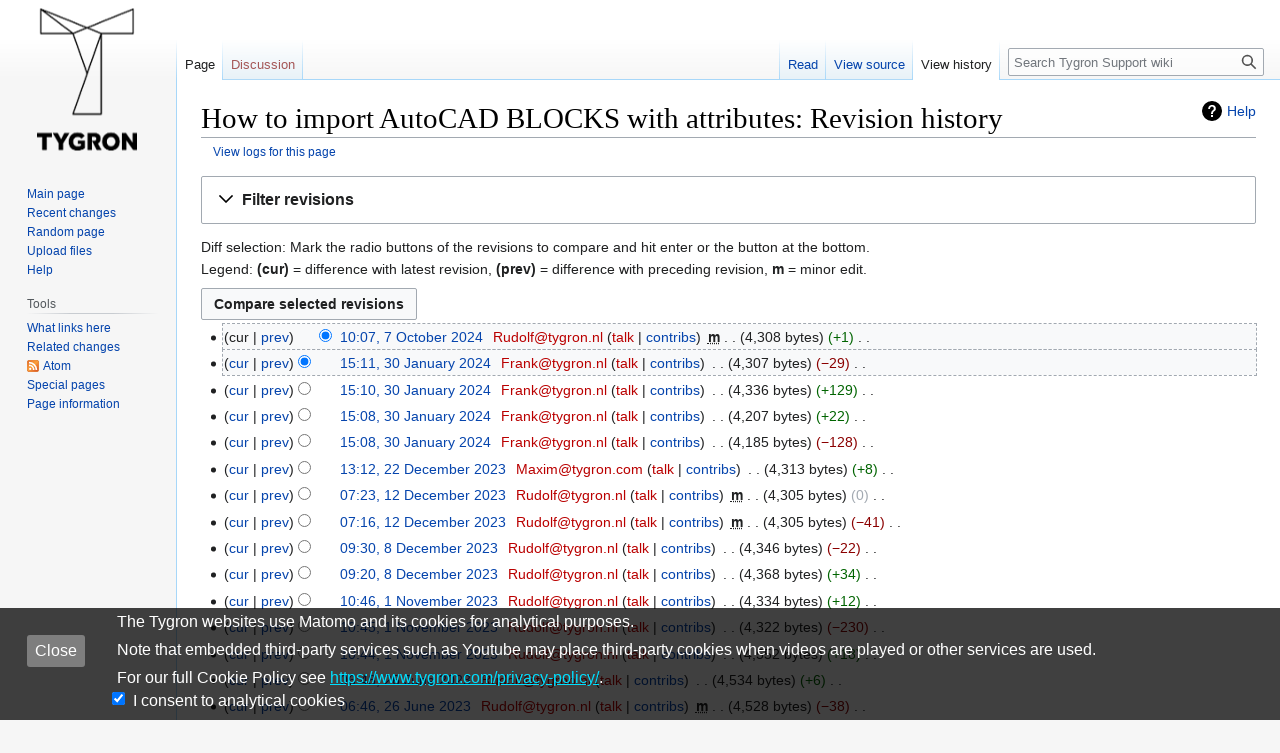

--- FILE ---
content_type: text/html; charset=UTF-8
request_url: https://support.tygron.com/w/index.php?title=How_to_import_AutoCAD_BLOCKS_with_attributes&action=history
body_size: 9906
content:
<!DOCTYPE html>
<html class="client-nojs" lang="en" dir="ltr">
<head>
<meta charset="UTF-8"/>
<title>How to import AutoCAD BLOCKS with attributes: Revision history - Tygron Support wiki</title>
<script>document.documentElement.className="client-js";RLCONF={"wgBreakFrames":false,"wgSeparatorTransformTable":["",""],"wgDigitTransformTable":["",""],"wgDefaultDateFormat":"dmy","wgMonthNames":["","January","February","March","April","May","June","July","August","September","October","November","December"],"wgRequestId":"225a2fb14ea2df27865475b0","wgCSPNonce":false,"wgCanonicalNamespace":"","wgCanonicalSpecialPageName":false,"wgNamespaceNumber":0,"wgPageName":"How_to_import_AutoCAD_BLOCKS_with_attributes","wgTitle":"How to import AutoCAD BLOCKS with attributes","wgCurRevisionId":60577,"wgRevisionId":0,"wgArticleId":8053,"wgIsArticle":false,"wgIsRedirect":false,"wgAction":"history","wgUserName":null,"wgUserGroups":["*"],"wgCategories":[],"wgPageContentLanguage":"en","wgPageContentModel":"wikitext","wgRelevantPageName":"How_to_import_AutoCAD_BLOCKS_with_attributes","wgRelevantArticleId":8053,"wgIsProbablyEditable":false,"wgRelevantPageIsProbablyEditable":false,"wgRestrictionEdit":[],
"wgRestrictionMove":[],"wgMediaViewerOnClick":true,"wgMediaViewerEnabledByDefault":true};RLSTATE={"site.styles":"ready","user.styles":"ready","user":"ready","user.options":"loading","mediawiki.interface.helpers.styles":"ready","mediawiki.action.history.styles":"ready","mediawiki.special.changeslist":"ready","mediawiki.helplink":"ready","oojs-ui-core.styles":"ready","oojs-ui.styles.indicators":"ready","mediawiki.widgets.styles":"ready","oojs-ui-core.icons":"ready","mediawiki.htmlform.ooui.styles":"ready","mediawiki.htmlform.styles":"ready","mediawiki.widgets.DateInputWidget.styles":"ready","mediawiki.pager.styles":"ready","skins.vector.styles.legacy":"ready","jquery.makeCollapsible.styles":"ready","mediawiki.ui.button":"ready","mediawiki.feedlink":"ready"};RLPAGEMODULES=["mediawiki.action.history","mediawiki.htmlform","jquery.makeCollapsible","mediawiki.htmlform.ooui","mediawiki.widgets.DateInputWidget","site","mediawiki.page.ready","skins.vector.legacy.js"];</script>
<script>(RLQ=window.RLQ||[]).push(function(){mw.loader.implement("user.options@1i9g4",function($,jQuery,require,module){mw.user.tokens.set({"patrolToken":"+\\","watchToken":"+\\","csrfToken":"+\\"});});});</script>
<link rel="stylesheet" href="/w/load.php?lang=en&amp;modules=jquery.makeCollapsible.styles%7Cmediawiki.action.history.styles%7Cmediawiki.feedlink%2Chelplink%7Cmediawiki.htmlform.ooui.styles%7Cmediawiki.htmlform.styles%7Cmediawiki.interface.helpers.styles%7Cmediawiki.pager.styles%7Cmediawiki.special.changeslist%7Cmediawiki.ui.button%7Cmediawiki.widgets.DateInputWidget.styles%7Cmediawiki.widgets.styles%7Coojs-ui-core.icons%2Cstyles%7Coojs-ui.styles.indicators%7Cskins.vector.styles.legacy&amp;only=styles&amp;skin=vector"/>
<script async="" src="/w/load.php?lang=en&amp;modules=startup&amp;only=scripts&amp;raw=1&amp;skin=vector"></script>
<meta name="ResourceLoaderDynamicStyles" content=""/>
<link rel="stylesheet" href="/w/load.php?lang=en&amp;modules=site.styles&amp;only=styles&amp;skin=vector"/>
<meta name="generator" content="MediaWiki 1.38.2"/>
<meta name="robots" content="noindex,nofollow"/>
<meta name="format-detection" content="telephone=no"/>
<link rel="shortcut icon" href="/w/images/logo/tygron_favicon32_black2.ico"/>
<link rel="search" type="application/opensearchdescription+xml" href="/w/opensearch_desc.php" title="Tygron Support wiki (en)"/>
<link rel="EditURI" type="application/rsd+xml" href="https://support.tygron.com/w/api.php?action=rsd"/>
<link rel="alternate" type="application/atom+xml" title="&quot;How to import AutoCAD BLOCKS with attributes&quot; Atom feed" href="/w/index.php?title=How_to_import_AutoCAD_BLOCKS_with_attributes&amp;feed=atom&amp;action=history"/>
<link rel="alternate" type="application/atom+xml" title="Tygron Support wiki Atom feed" href="/w/index.php?title=Special:RecentChanges&amp;feed=atom"/>
</head>
<body class="mediawiki ltr sitedir-ltr mw-hide-empty-elt ns-0 ns-subject page-How_to_import_AutoCAD_BLOCKS_with_attributes rootpage-How_to_import_AutoCAD_BLOCKS_with_attributes skin-vector action-history skin-vector-legacy"><div id="mw-page-base" class="noprint"></div>
<div id="mw-head-base" class="noprint"></div>
<div id="content" class="mw-body" role="main">
	<a id="top"></a>
	<div id="siteNotice"></div>
	<div class="mw-indicators">
	<div id="mw-indicator-mw-helplink" class="mw-indicator"><a href="https://meta.wikimedia.org/wiki/Special:MyLanguage/Help:Page_history" target="_blank" class="mw-helplink">Help</a></div>
	</div>
	<h1 id="firstHeading" class="firstHeading mw-first-heading">How to import AutoCAD BLOCKS with attributes: Revision history</h1>
	<div id="bodyContent" class="vector-body">
		
		<div id="contentSub"><div class="mw-history-subtitle"><a href="/w/index.php?title=Special:Log&amp;page=How+to+import+AutoCAD+BLOCKS+with+attributes" title="Special:Log">View logs for this page</a></div></div>
		<div id="contentSub2"></div>
		
		<div id="jump-to-nav"></div>
		<a class="mw-jump-link" href="#mw-head">Jump to navigation</a>
		<a class="mw-jump-link" href="#searchInput">Jump to search</a>
		<div id="mw-content-text" class="mw-body-content"><div class='mw-htmlform-ooui-wrapper oo-ui-layout oo-ui-panelLayout oo-ui-panelLayout-padded oo-ui-panelLayout-framed'><form id='mw-history-searchform' action='/w/index.php' method='get' enctype='application/x-www-form-urlencoded' class='mw-htmlform mw-htmlform-ooui oo-ui-layout oo-ui-formLayout'><fieldset id='mw-history-search' class='oo-ui-layout oo-ui-labelElement oo-ui-fieldsetLayout mw-collapsibleFieldsetLayout mw-collapsible mw-collapsed'><legend role='button' class='oo-ui-fieldsetLayout-header mw-collapsible-toggle'><span class='oo-ui-iconElement-icon oo-ui-iconElement-noIcon'></span><span class='oo-ui-labelElement-label'>Filter revisions</span><span class='oo-ui-widget oo-ui-widget-enabled oo-ui-iconElement-icon oo-ui-icon-expand oo-ui-iconElement oo-ui-labelElement-invisible oo-ui-iconWidget'>Expand</span><span class='oo-ui-widget oo-ui-widget-enabled oo-ui-iconElement-icon oo-ui-icon-collapse oo-ui-iconElement oo-ui-labelElement-invisible oo-ui-iconWidget'>Collapse</span></legend><div class='oo-ui-fieldsetLayout-group mw-collapsible-content'><div class='oo-ui-widget oo-ui-widget-enabled'><div data-mw-modules='mediawiki.widgets.DateInputWidget' id='ooui-php-6' class='mw-htmlform-field-HTMLDateTimeField  mw-htmlform-datetime-field mw-htmlform-autoinfuse oo-ui-layout oo-ui-labelElement oo-ui-fieldLayout oo-ui-fieldLayout-align-top' data-ooui='{"_":"mw.htmlform.FieldLayout","fieldWidget":{"tag":"mw-input-date-range-to"},"align":"top","helpInline":true,"$overlay":true,"label":{"html":"To date:"},"classes":["mw-htmlform-field-HTMLDateTimeField"," mw-htmlform-datetime-field","mw-htmlform-autoinfuse"]}'><div class='oo-ui-fieldLayout-body'><span class='oo-ui-fieldLayout-header'><label for='ooui-php-3' class='oo-ui-labelElement-label'>To date:</label></span><div class='oo-ui-fieldLayout-field'><div id='mw-input-date-range-to' class='oo-ui-widget oo-ui-widget-enabled oo-ui-inputWidget oo-ui-textInputWidget oo-ui-textInputWidget-type-text oo-ui-textInputWidget-php mw-widget-dateInputWidget' data-ooui='{"_":"mw.widgets.DateInputWidget","longDisplayFormat":false,"precision":"day","$overlay":true,"placeholder":"YYYY-MM-DD","name":"date-range-to","inputId":"ooui-php-3","required":false}'><input type='date' tabindex='0' name='date-range-to' value='' placeholder='YYYY-MM-DD' id='ooui-php-3' class='oo-ui-inputWidget-input' /><span class='oo-ui-iconElement-icon oo-ui-iconElement-noIcon'></span><span class='oo-ui-indicatorElement-indicator oo-ui-indicatorElement-noIndicator'></span></div></div></div></div><div id='ooui-php-7' class='mw-htmlform-field-HTMLTagFilter mw-htmlform-autoinfuse oo-ui-layout oo-ui-labelElement oo-ui-fieldLayout oo-ui-fieldLayout-align-top' data-ooui='{"_":"mw.htmlform.FieldLayout","fieldWidget":{"tag":"tagfilter"},"align":"top","helpInline":true,"$overlay":true,"label":{"html":"&lt;a href=\"\/wiki\/Special:Tags\" title=\"Special:Tags\"&gt;Tag&lt;\/a&gt; filter:"},"classes":["mw-htmlform-field-HTMLTagFilter","mw-htmlform-autoinfuse"]}'><div class='oo-ui-fieldLayout-body'><span class='oo-ui-fieldLayout-header'><label for='ooui-php-5' class='oo-ui-labelElement-label'><a href="/wiki/Special:Tags" title="Special:Tags">Tag</a> filter:</label></span><div class='oo-ui-fieldLayout-field'><div id='tagfilter' class='oo-ui-widget oo-ui-widget-enabled oo-ui-inputWidget oo-ui-textInputWidget oo-ui-textInputWidget-type-text oo-ui-textInputWidget-php oo-ui-comboBoxInputWidget oo-ui-comboBoxInputWidget-php' data-ooui='{"_":"OO.ui.ComboBoxInputWidget","options":[{"data":"mw-blank","label":"Blanking"},{"data":"mw-manual-revert","label":"Manual revert"},{"data":"mw-new-redirect","label":"New redirect"},{"data":"mw-changed-redirect-target","label":"Redirect target changed"},{"data":"mw-removed-redirect","label":"Removed redirect"},{"data":"mw-replace","label":"Replaced"},{"data":"mw-reverted","label":"Reverted"},{"data":"mw-rollback","label":"Rollback"},{"data":"mw-undo","label":"Undo"},{"data":"uploadwizard","label":"Upload Wizard"},{"data":"wikieditor","label":"wikieditor (hidden tag)"}],"$overlay":true,"name":"tagfilter","inputId":"ooui-php-5","required":false}'><input type='text' tabindex='0' name='tagfilter' value='' list='ooui-php-4' id='ooui-php-5' class='oo-ui-inputWidget-input' /><span class='oo-ui-iconElement-icon oo-ui-iconElement-noIcon'></span><span class='oo-ui-indicatorElement-indicator oo-ui-indicatorElement-noIndicator'></span><span class='oo-ui-widget oo-ui-widget-enabled oo-ui-indicatorElement-indicator oo-ui-indicator-down oo-ui-indicatorElement oo-ui-labelElement-invisible oo-ui-indicatorWidget'></span><datalist id='ooui-php-4'><option value='mw-blank'>Blanking</option><option value='mw-manual-revert'>Manual revert</option><option value='mw-new-redirect'>New redirect</option><option value='mw-changed-redirect-target'>Redirect target changed</option><option value='mw-removed-redirect'>Removed redirect</option><option value='mw-replace'>Replaced</option><option value='mw-reverted'>Reverted</option><option value='mw-rollback'>Rollback</option><option value='mw-undo'>Undo</option><option value='uploadwizard'>Upload Wizard</option><option value='wikieditor'>wikieditor (hidden tag)</option></datalist></div></div></div></div><input id="mw-input-title" name="title" type="hidden" value="How_to_import_AutoCAD_BLOCKS_with_attributes"/>
<input id="mw-input-action" name="action" type="hidden" value="history"/>
<div class="mw-htmlform-submit-buttons">
<span id='ooui-php-8' class='mw-htmlform-submit oo-ui-widget oo-ui-widget-enabled oo-ui-inputWidget oo-ui-buttonElement oo-ui-buttonElement-framed oo-ui-labelElement oo-ui-flaggedElement-primary oo-ui-flaggedElement-progressive oo-ui-buttonInputWidget' data-ooui='{"_":"OO.ui.ButtonInputWidget","type":"submit","value":"Show revisions","label":"Show revisions","flags":["primary","progressive"],"classes":["mw-htmlform-submit"]}'><button type='submit' tabindex='0' value='Show revisions' class='oo-ui-inputWidget-input oo-ui-buttonElement-button'><span class='oo-ui-iconElement-icon oo-ui-iconElement-noIcon oo-ui-image-invert'></span><span class='oo-ui-labelElement-label'>Show revisions</span><span class='oo-ui-indicatorElement-indicator oo-ui-indicatorElement-noIndicator oo-ui-image-invert'></span></button></span></div>
</div></div></fieldset></form></div><div class="mw-history-legend">
<p>Diff selection: Mark the radio buttons of the revisions to compare and hit enter or the button at the bottom.<br />
Legend: <strong>(cur)</strong> = difference with latest revision, <strong>(prev)</strong> = difference with preceding revision, <strong>m</strong> = minor edit.
</p>
</div><form action="/w/index.php" id="mw-history-compare">
<input type="hidden" value="How_to_import_AutoCAD_BLOCKS_with_attributes" name="title"/>
<input type="hidden" value="historysubmit" name="action"/>
<input type="hidden" value="revision" name="type"/>
<div class="mw-history-compareselectedversions"><input class="historysubmit mw-history-compareselectedversions-button mw-ui-button" title="See the differences between the two selected revisions of this page [v]" accesskey="v" type="submit" value="Compare selected revisions"/>
</div><section id="pagehistory" class="mw-pager-body"><h4 class="mw-index-pager-list-header-first mw-index-pager-list-header">7 October 2024</h4><ul class="mw-contributions-list">
<li data-mw-revid="60577" class="mw-tag-wikieditor"><span class="mw-history-histlinks mw-changeslist-links"><span>cur</span><span><a href="/w/index.php?title=How_to_import_AutoCAD_BLOCKS_with_attributes&amp;diff=60577&amp;oldid=58327" title="Difference with preceding revision">prev</a></span></span><input type="radio" value="60577" disabled="" name="oldid" id="mw-oldid-null" /><input type="radio" value="60577" checked="checked" name="diff" id="mw-diff-60577" /> <span class="mw-changeslist-time">10:07</span><a href="/w/index.php?title=How_to_import_AutoCAD_BLOCKS_with_attributes&amp;oldid=60577" class="mw-changeslist-date" title="How to import AutoCAD BLOCKS with attributes">10:07, 7 October 2024</a>‎ <span class='history-user'><a href="/w/index.php?title=User:Rudolf@tygron.nl&amp;action=edit&amp;redlink=1" class="new mw-userlink" title="User:Rudolf@tygron.nl (page does not exist)"><bdi>Rudolf@tygron.nl</bdi></a> <span class="mw-usertoollinks mw-changeslist-links"><span><a href="/w/index.php?title=User_talk:Rudolf@tygron.nl&amp;action=edit&amp;redlink=1" class="new mw-usertoollinks-talk" title="User talk:Rudolf@tygron.nl (page does not exist)">talk</a></span> <span><a href="/wiki/Special:Contributions/Rudolf@tygron.nl" class="mw-usertoollinks-contribs" title="Special:Contributions/Rudolf@tygron.nl">contribs</a></span></span></span>‎ <abbr class="minoredit" title="This is a minor edit">m</abbr> <span class="mw-changeslist-separator"></span> <span class="history-size mw-diff-bytes" data-mw-bytes="4308">4,308 bytes</span> <span dir="ltr" class="mw-plusminus-pos mw-diff-bytes" title="4,308 bytes after change">+1</span>‎ <span class="mw-changeslist-separator"></span> <span class="comment mw-comment-none">No edit summary</span></li>
</ul><h4 class="mw-index-pager-list-header">30 January 2024</h4><ul class="mw-contributions-list">
<li data-mw-revid="58327" class="mw-tag-wikieditor"><span class="mw-history-histlinks mw-changeslist-links"><span><a href="/w/index.php?title=How_to_import_AutoCAD_BLOCKS_with_attributes&amp;diff=60577&amp;oldid=58327" title="Difference with latest revision">cur</a></span><span><a href="/w/index.php?title=How_to_import_AutoCAD_BLOCKS_with_attributes&amp;diff=58327&amp;oldid=58326" title="Difference with preceding revision">prev</a></span></span><input type="radio" value="58327" checked="checked" name="oldid" id="mw-oldid-58327" /><input type="radio" value="58327" name="diff" id="mw-diff-58327" /> <span class="mw-changeslist-time">15:11</span><a href="/w/index.php?title=How_to_import_AutoCAD_BLOCKS_with_attributes&amp;oldid=58327" class="mw-changeslist-date" title="How to import AutoCAD BLOCKS with attributes">15:11, 30 January 2024</a>‎ <span class='history-user'><a href="/w/index.php?title=User:Frank@tygron.nl&amp;action=edit&amp;redlink=1" class="new mw-userlink" title="User:Frank@tygron.nl (page does not exist)"><bdi>Frank@tygron.nl</bdi></a> <span class="mw-usertoollinks mw-changeslist-links"><span><a href="/w/index.php?title=User_talk:Frank@tygron.nl&amp;action=edit&amp;redlink=1" class="new mw-usertoollinks-talk" title="User talk:Frank@tygron.nl (page does not exist)">talk</a></span> <span><a href="/wiki/Special:Contributions/Frank@tygron.nl" class="mw-usertoollinks-contribs" title="Special:Contributions/Frank@tygron.nl">contribs</a></span></span></span>‎ <span class="mw-changeslist-separator"></span> <span class="history-size mw-diff-bytes" data-mw-bytes="4307">4,307 bytes</span> <span dir="ltr" class="mw-plusminus-neg mw-diff-bytes" title="4,307 bytes after change">−29</span>‎ <span class="mw-changeslist-separator"></span> <span class="comment mw-comment-none">No edit summary</span></li>
<li data-mw-revid="58326" class="mw-tag-wikieditor"><span class="mw-history-histlinks mw-changeslist-links"><span><a href="/w/index.php?title=How_to_import_AutoCAD_BLOCKS_with_attributes&amp;diff=60577&amp;oldid=58326" title="Difference with latest revision">cur</a></span><span><a href="/w/index.php?title=How_to_import_AutoCAD_BLOCKS_with_attributes&amp;diff=58326&amp;oldid=58324" title="Difference with preceding revision">prev</a></span></span><input type="radio" value="58326" name="oldid" id="mw-oldid-58326" /><input type="radio" value="58326" name="diff" id="mw-diff-58326" /> <span class="mw-changeslist-time">15:10</span><a href="/w/index.php?title=How_to_import_AutoCAD_BLOCKS_with_attributes&amp;oldid=58326" class="mw-changeslist-date" title="How to import AutoCAD BLOCKS with attributes">15:10, 30 January 2024</a>‎ <span class='history-user'><a href="/w/index.php?title=User:Frank@tygron.nl&amp;action=edit&amp;redlink=1" class="new mw-userlink" title="User:Frank@tygron.nl (page does not exist)"><bdi>Frank@tygron.nl</bdi></a> <span class="mw-usertoollinks mw-changeslist-links"><span><a href="/w/index.php?title=User_talk:Frank@tygron.nl&amp;action=edit&amp;redlink=1" class="new mw-usertoollinks-talk" title="User talk:Frank@tygron.nl (page does not exist)">talk</a></span> <span><a href="/wiki/Special:Contributions/Frank@tygron.nl" class="mw-usertoollinks-contribs" title="Special:Contributions/Frank@tygron.nl">contribs</a></span></span></span>‎ <span class="mw-changeslist-separator"></span> <span class="history-size mw-diff-bytes" data-mw-bytes="4336">4,336 bytes</span> <span dir="ltr" class="mw-plusminus-pos mw-diff-bytes" title="4,336 bytes after change">+129</span>‎ <span class="mw-changeslist-separator"></span> <span class="comment mw-comment-none">No edit summary</span></li>
<li data-mw-revid="58324" class="mw-tag-wikieditor"><span class="mw-history-histlinks mw-changeslist-links"><span><a href="/w/index.php?title=How_to_import_AutoCAD_BLOCKS_with_attributes&amp;diff=60577&amp;oldid=58324" title="Difference with latest revision">cur</a></span><span><a href="/w/index.php?title=How_to_import_AutoCAD_BLOCKS_with_attributes&amp;diff=58324&amp;oldid=58323" title="Difference with preceding revision">prev</a></span></span><input type="radio" value="58324" name="oldid" id="mw-oldid-58324" /><input type="radio" value="58324" name="diff" id="mw-diff-58324" /> <span class="mw-changeslist-time">15:08</span><a href="/w/index.php?title=How_to_import_AutoCAD_BLOCKS_with_attributes&amp;oldid=58324" class="mw-changeslist-date" title="How to import AutoCAD BLOCKS with attributes">15:08, 30 January 2024</a>‎ <span class='history-user'><a href="/w/index.php?title=User:Frank@tygron.nl&amp;action=edit&amp;redlink=1" class="new mw-userlink" title="User:Frank@tygron.nl (page does not exist)"><bdi>Frank@tygron.nl</bdi></a> <span class="mw-usertoollinks mw-changeslist-links"><span><a href="/w/index.php?title=User_talk:Frank@tygron.nl&amp;action=edit&amp;redlink=1" class="new mw-usertoollinks-talk" title="User talk:Frank@tygron.nl (page does not exist)">talk</a></span> <span><a href="/wiki/Special:Contributions/Frank@tygron.nl" class="mw-usertoollinks-contribs" title="Special:Contributions/Frank@tygron.nl">contribs</a></span></span></span>‎ <span class="mw-changeslist-separator"></span> <span class="history-size mw-diff-bytes" data-mw-bytes="4207">4,207 bytes</span> <span dir="ltr" class="mw-plusminus-pos mw-diff-bytes" title="4,207 bytes after change">+22</span>‎ <span class="mw-changeslist-separator"></span> <span class="comment mw-comment-none">No edit summary</span></li>
<li data-mw-revid="58323" class="mw-tag-wikieditor"><span class="mw-history-histlinks mw-changeslist-links"><span><a href="/w/index.php?title=How_to_import_AutoCAD_BLOCKS_with_attributes&amp;diff=60577&amp;oldid=58323" title="Difference with latest revision">cur</a></span><span><a href="/w/index.php?title=How_to_import_AutoCAD_BLOCKS_with_attributes&amp;diff=58323&amp;oldid=56998" title="Difference with preceding revision">prev</a></span></span><input type="radio" value="58323" name="oldid" id="mw-oldid-58323" /><input type="radio" value="58323" name="diff" id="mw-diff-58323" /> <span class="mw-changeslist-time">15:08</span><a href="/w/index.php?title=How_to_import_AutoCAD_BLOCKS_with_attributes&amp;oldid=58323" class="mw-changeslist-date" title="How to import AutoCAD BLOCKS with attributes">15:08, 30 January 2024</a>‎ <span class='history-user'><a href="/w/index.php?title=User:Frank@tygron.nl&amp;action=edit&amp;redlink=1" class="new mw-userlink" title="User:Frank@tygron.nl (page does not exist)"><bdi>Frank@tygron.nl</bdi></a> <span class="mw-usertoollinks mw-changeslist-links"><span><a href="/w/index.php?title=User_talk:Frank@tygron.nl&amp;action=edit&amp;redlink=1" class="new mw-usertoollinks-talk" title="User talk:Frank@tygron.nl (page does not exist)">talk</a></span> <span><a href="/wiki/Special:Contributions/Frank@tygron.nl" class="mw-usertoollinks-contribs" title="Special:Contributions/Frank@tygron.nl">contribs</a></span></span></span>‎ <span class="mw-changeslist-separator"></span> <span class="history-size mw-diff-bytes" data-mw-bytes="4185">4,185 bytes</span> <span dir="ltr" class="mw-plusminus-neg mw-diff-bytes" title="4,185 bytes after change">−128</span>‎ <span class="mw-changeslist-separator"></span> <span class="comment mw-comment-none">No edit summary</span></li>
</ul><h4 class="mw-index-pager-list-header">22 December 2023</h4><ul class="mw-contributions-list">
<li data-mw-revid="56998" class="mw-tag-wikieditor"><span class="mw-history-histlinks mw-changeslist-links"><span><a href="/w/index.php?title=How_to_import_AutoCAD_BLOCKS_with_attributes&amp;diff=60577&amp;oldid=56998" title="Difference with latest revision">cur</a></span><span><a href="/w/index.php?title=How_to_import_AutoCAD_BLOCKS_with_attributes&amp;diff=56998&amp;oldid=56572" title="Difference with preceding revision">prev</a></span></span><input type="radio" value="56998" name="oldid" id="mw-oldid-56998" /><input type="radio" value="56998" name="diff" id="mw-diff-56998" /> <span class="mw-changeslist-time">13:12</span><a href="/w/index.php?title=How_to_import_AutoCAD_BLOCKS_with_attributes&amp;oldid=56998" class="mw-changeslist-date" title="How to import AutoCAD BLOCKS with attributes">13:12, 22 December 2023</a>‎ <span class='history-user'><a href="/w/index.php?title=User:Maxim@tygron.com&amp;action=edit&amp;redlink=1" class="new mw-userlink" title="User:Maxim@tygron.com (page does not exist)"><bdi>Maxim@tygron.com</bdi></a> <span class="mw-usertoollinks mw-changeslist-links"><span><a href="/w/index.php?title=User_talk:Maxim@tygron.com&amp;action=edit&amp;redlink=1" class="new mw-usertoollinks-talk" title="User talk:Maxim@tygron.com (page does not exist)">talk</a></span> <span><a href="/wiki/Special:Contributions/Maxim@tygron.com" class="mw-usertoollinks-contribs" title="Special:Contributions/Maxim@tygron.com">contribs</a></span></span></span>‎ <span class="mw-changeslist-separator"></span> <span class="history-size mw-diff-bytes" data-mw-bytes="4313">4,313 bytes</span> <span dir="ltr" class="mw-plusminus-pos mw-diff-bytes" title="4,313 bytes after change">+8</span>‎ <span class="mw-changeslist-separator"></span> <span class="comment mw-comment-none">No edit summary</span></li>
</ul><h4 class="mw-index-pager-list-header">12 December 2023</h4><ul class="mw-contributions-list">
<li data-mw-revid="56572" class="mw-tag-wikieditor"><span class="mw-history-histlinks mw-changeslist-links"><span><a href="/w/index.php?title=How_to_import_AutoCAD_BLOCKS_with_attributes&amp;diff=60577&amp;oldid=56572" title="Difference with latest revision">cur</a></span><span><a href="/w/index.php?title=How_to_import_AutoCAD_BLOCKS_with_attributes&amp;diff=56572&amp;oldid=56556" title="Difference with preceding revision">prev</a></span></span><input type="radio" value="56572" name="oldid" id="mw-oldid-56572" /><input type="radio" value="56572" name="diff" id="mw-diff-56572" /> <span class="mw-changeslist-time">07:23</span><a href="/w/index.php?title=How_to_import_AutoCAD_BLOCKS_with_attributes&amp;oldid=56572" class="mw-changeslist-date" title="How to import AutoCAD BLOCKS with attributes">07:23, 12 December 2023</a>‎ <span class='history-user'><a href="/w/index.php?title=User:Rudolf@tygron.nl&amp;action=edit&amp;redlink=1" class="new mw-userlink" title="User:Rudolf@tygron.nl (page does not exist)"><bdi>Rudolf@tygron.nl</bdi></a> <span class="mw-usertoollinks mw-changeslist-links"><span><a href="/w/index.php?title=User_talk:Rudolf@tygron.nl&amp;action=edit&amp;redlink=1" class="new mw-usertoollinks-talk" title="User talk:Rudolf@tygron.nl (page does not exist)">talk</a></span> <span><a href="/wiki/Special:Contributions/Rudolf@tygron.nl" class="mw-usertoollinks-contribs" title="Special:Contributions/Rudolf@tygron.nl">contribs</a></span></span></span>‎ <abbr class="minoredit" title="This is a minor edit">m</abbr> <span class="mw-changeslist-separator"></span> <span class="history-size mw-diff-bytes" data-mw-bytes="4305">4,305 bytes</span> <span dir="ltr" class="mw-plusminus-null mw-diff-bytes" title="4,305 bytes after change">0</span>‎ <span class="mw-changeslist-separator"></span> <span class="comment mw-comment-none">No edit summary</span></li>
<li data-mw-revid="56556" class="mw-tag-wikieditor"><span class="mw-history-histlinks mw-changeslist-links"><span><a href="/w/index.php?title=How_to_import_AutoCAD_BLOCKS_with_attributes&amp;diff=60577&amp;oldid=56556" title="Difference with latest revision">cur</a></span><span><a href="/w/index.php?title=How_to_import_AutoCAD_BLOCKS_with_attributes&amp;diff=56556&amp;oldid=56526" title="Difference with preceding revision">prev</a></span></span><input type="radio" value="56556" name="oldid" id="mw-oldid-56556" /><input type="radio" value="56556" name="diff" id="mw-diff-56556" /> <span class="mw-changeslist-time">07:16</span><a href="/w/index.php?title=How_to_import_AutoCAD_BLOCKS_with_attributes&amp;oldid=56556" class="mw-changeslist-date" title="How to import AutoCAD BLOCKS with attributes">07:16, 12 December 2023</a>‎ <span class='history-user'><a href="/w/index.php?title=User:Rudolf@tygron.nl&amp;action=edit&amp;redlink=1" class="new mw-userlink" title="User:Rudolf@tygron.nl (page does not exist)"><bdi>Rudolf@tygron.nl</bdi></a> <span class="mw-usertoollinks mw-changeslist-links"><span><a href="/w/index.php?title=User_talk:Rudolf@tygron.nl&amp;action=edit&amp;redlink=1" class="new mw-usertoollinks-talk" title="User talk:Rudolf@tygron.nl (page does not exist)">talk</a></span> <span><a href="/wiki/Special:Contributions/Rudolf@tygron.nl" class="mw-usertoollinks-contribs" title="Special:Contributions/Rudolf@tygron.nl">contribs</a></span></span></span>‎ <abbr class="minoredit" title="This is a minor edit">m</abbr> <span class="mw-changeslist-separator"></span> <span class="history-size mw-diff-bytes" data-mw-bytes="4305">4,305 bytes</span> <span dir="ltr" class="mw-plusminus-neg mw-diff-bytes" title="4,305 bytes after change">−41</span>‎ <span class="mw-changeslist-separator"></span> <span class="comment mw-comment-none">No edit summary</span></li>
</ul><h4 class="mw-index-pager-list-header">8 December 2023</h4><ul class="mw-contributions-list">
<li data-mw-revid="56526" class="mw-tag-wikieditor"><span class="mw-history-histlinks mw-changeslist-links"><span><a href="/w/index.php?title=How_to_import_AutoCAD_BLOCKS_with_attributes&amp;diff=60577&amp;oldid=56526" title="Difference with latest revision">cur</a></span><span><a href="/w/index.php?title=How_to_import_AutoCAD_BLOCKS_with_attributes&amp;diff=56526&amp;oldid=56525" title="Difference with preceding revision">prev</a></span></span><input type="radio" value="56526" name="oldid" id="mw-oldid-56526" /><input type="radio" value="56526" name="diff" id="mw-diff-56526" /> <span class="mw-changeslist-time">09:30</span><a href="/w/index.php?title=How_to_import_AutoCAD_BLOCKS_with_attributes&amp;oldid=56526" class="mw-changeslist-date" title="How to import AutoCAD BLOCKS with attributes">09:30, 8 December 2023</a>‎ <span class='history-user'><a href="/w/index.php?title=User:Rudolf@tygron.nl&amp;action=edit&amp;redlink=1" class="new mw-userlink" title="User:Rudolf@tygron.nl (page does not exist)"><bdi>Rudolf@tygron.nl</bdi></a> <span class="mw-usertoollinks mw-changeslist-links"><span><a href="/w/index.php?title=User_talk:Rudolf@tygron.nl&amp;action=edit&amp;redlink=1" class="new mw-usertoollinks-talk" title="User talk:Rudolf@tygron.nl (page does not exist)">talk</a></span> <span><a href="/wiki/Special:Contributions/Rudolf@tygron.nl" class="mw-usertoollinks-contribs" title="Special:Contributions/Rudolf@tygron.nl">contribs</a></span></span></span>‎ <span class="mw-changeslist-separator"></span> <span class="history-size mw-diff-bytes" data-mw-bytes="4346">4,346 bytes</span> <span dir="ltr" class="mw-plusminus-neg mw-diff-bytes" title="4,346 bytes after change">−22</span>‎ <span class="mw-changeslist-separator"></span> <span class="comment mw-comment-none">No edit summary</span></li>
<li data-mw-revid="56525" class="mw-tag-wikieditor"><span class="mw-history-histlinks mw-changeslist-links"><span><a href="/w/index.php?title=How_to_import_AutoCAD_BLOCKS_with_attributes&amp;diff=60577&amp;oldid=56525" title="Difference with latest revision">cur</a></span><span><a href="/w/index.php?title=How_to_import_AutoCAD_BLOCKS_with_attributes&amp;diff=56525&amp;oldid=56050" title="Difference with preceding revision">prev</a></span></span><input type="radio" value="56525" name="oldid" id="mw-oldid-56525" /><input type="radio" value="56525" name="diff" id="mw-diff-56525" /> <span class="mw-changeslist-time">09:20</span><a href="/w/index.php?title=How_to_import_AutoCAD_BLOCKS_with_attributes&amp;oldid=56525" class="mw-changeslist-date" title="How to import AutoCAD BLOCKS with attributes">09:20, 8 December 2023</a>‎ <span class='history-user'><a href="/w/index.php?title=User:Rudolf@tygron.nl&amp;action=edit&amp;redlink=1" class="new mw-userlink" title="User:Rudolf@tygron.nl (page does not exist)"><bdi>Rudolf@tygron.nl</bdi></a> <span class="mw-usertoollinks mw-changeslist-links"><span><a href="/w/index.php?title=User_talk:Rudolf@tygron.nl&amp;action=edit&amp;redlink=1" class="new mw-usertoollinks-talk" title="User talk:Rudolf@tygron.nl (page does not exist)">talk</a></span> <span><a href="/wiki/Special:Contributions/Rudolf@tygron.nl" class="mw-usertoollinks-contribs" title="Special:Contributions/Rudolf@tygron.nl">contribs</a></span></span></span>‎ <span class="mw-changeslist-separator"></span> <span class="history-size mw-diff-bytes" data-mw-bytes="4368">4,368 bytes</span> <span dir="ltr" class="mw-plusminus-pos mw-diff-bytes" title="4,368 bytes after change">+34</span>‎ <span class="mw-changeslist-separator"></span> <span class="comment mw-comment-none">No edit summary</span></li>
</ul><h4 class="mw-index-pager-list-header">1 November 2023</h4><ul class="mw-contributions-list">
<li data-mw-revid="56050" class="mw-tag-wikieditor"><span class="mw-history-histlinks mw-changeslist-links"><span><a href="/w/index.php?title=How_to_import_AutoCAD_BLOCKS_with_attributes&amp;diff=60577&amp;oldid=56050" title="Difference with latest revision">cur</a></span><span><a href="/w/index.php?title=How_to_import_AutoCAD_BLOCKS_with_attributes&amp;diff=56050&amp;oldid=56049" title="Difference with preceding revision">prev</a></span></span><input type="radio" value="56050" name="oldid" id="mw-oldid-56050" /><input type="radio" value="56050" name="diff" id="mw-diff-56050" /> <span class="mw-changeslist-time">10:46</span><a href="/w/index.php?title=How_to_import_AutoCAD_BLOCKS_with_attributes&amp;oldid=56050" class="mw-changeslist-date" title="How to import AutoCAD BLOCKS with attributes">10:46, 1 November 2023</a>‎ <span class='history-user'><a href="/w/index.php?title=User:Rudolf@tygron.nl&amp;action=edit&amp;redlink=1" class="new mw-userlink" title="User:Rudolf@tygron.nl (page does not exist)"><bdi>Rudolf@tygron.nl</bdi></a> <span class="mw-usertoollinks mw-changeslist-links"><span><a href="/w/index.php?title=User_talk:Rudolf@tygron.nl&amp;action=edit&amp;redlink=1" class="new mw-usertoollinks-talk" title="User talk:Rudolf@tygron.nl (page does not exist)">talk</a></span> <span><a href="/wiki/Special:Contributions/Rudolf@tygron.nl" class="mw-usertoollinks-contribs" title="Special:Contributions/Rudolf@tygron.nl">contribs</a></span></span></span>‎ <span class="mw-changeslist-separator"></span> <span class="history-size mw-diff-bytes" data-mw-bytes="4334">4,334 bytes</span> <span dir="ltr" class="mw-plusminus-pos mw-diff-bytes" title="4,334 bytes after change">+12</span>‎ <span class="mw-changeslist-separator"></span> <span class="comment mw-comment-none">No edit summary</span></li>
<li data-mw-revid="56049" class="mw-tag-wikieditor"><span class="mw-history-histlinks mw-changeslist-links"><span><a href="/w/index.php?title=How_to_import_AutoCAD_BLOCKS_with_attributes&amp;diff=60577&amp;oldid=56049" title="Difference with latest revision">cur</a></span><span><a href="/w/index.php?title=How_to_import_AutoCAD_BLOCKS_with_attributes&amp;diff=56049&amp;oldid=56048" title="Difference with preceding revision">prev</a></span></span><input type="radio" value="56049" name="oldid" id="mw-oldid-56049" /><input type="radio" value="56049" name="diff" id="mw-diff-56049" /> <span class="mw-changeslist-time">10:45</span><a href="/w/index.php?title=How_to_import_AutoCAD_BLOCKS_with_attributes&amp;oldid=56049" class="mw-changeslist-date" title="How to import AutoCAD BLOCKS with attributes">10:45, 1 November 2023</a>‎ <span class='history-user'><a href="/w/index.php?title=User:Rudolf@tygron.nl&amp;action=edit&amp;redlink=1" class="new mw-userlink" title="User:Rudolf@tygron.nl (page does not exist)"><bdi>Rudolf@tygron.nl</bdi></a> <span class="mw-usertoollinks mw-changeslist-links"><span><a href="/w/index.php?title=User_talk:Rudolf@tygron.nl&amp;action=edit&amp;redlink=1" class="new mw-usertoollinks-talk" title="User talk:Rudolf@tygron.nl (page does not exist)">talk</a></span> <span><a href="/wiki/Special:Contributions/Rudolf@tygron.nl" class="mw-usertoollinks-contribs" title="Special:Contributions/Rudolf@tygron.nl">contribs</a></span></span></span>‎ <span class="mw-changeslist-separator"></span> <span class="history-size mw-diff-bytes" data-mw-bytes="4322">4,322 bytes</span> <span dir="ltr" class="mw-plusminus-neg mw-diff-bytes" title="4,322 bytes after change">−230</span>‎ <span class="mw-changeslist-separator"></span> <span class="comment mw-comment-none">No edit summary</span></li>
<li data-mw-revid="56048" class="mw-tag-wikieditor"><span class="mw-history-histlinks mw-changeslist-links"><span><a href="/w/index.php?title=How_to_import_AutoCAD_BLOCKS_with_attributes&amp;diff=60577&amp;oldid=56048" title="Difference with latest revision">cur</a></span><span><a href="/w/index.php?title=How_to_import_AutoCAD_BLOCKS_with_attributes&amp;diff=56048&amp;oldid=54825" title="Difference with preceding revision">prev</a></span></span><input type="radio" value="56048" name="oldid" id="mw-oldid-56048" /><input type="radio" value="56048" name="diff" id="mw-diff-56048" /> <span class="mw-changeslist-time">10:44</span><a href="/w/index.php?title=How_to_import_AutoCAD_BLOCKS_with_attributes&amp;oldid=56048" class="mw-changeslist-date" title="How to import AutoCAD BLOCKS with attributes">10:44, 1 November 2023</a>‎ <span class='history-user'><a href="/w/index.php?title=User:Rudolf@tygron.nl&amp;action=edit&amp;redlink=1" class="new mw-userlink" title="User:Rudolf@tygron.nl (page does not exist)"><bdi>Rudolf@tygron.nl</bdi></a> <span class="mw-usertoollinks mw-changeslist-links"><span><a href="/w/index.php?title=User_talk:Rudolf@tygron.nl&amp;action=edit&amp;redlink=1" class="new mw-usertoollinks-talk" title="User talk:Rudolf@tygron.nl (page does not exist)">talk</a></span> <span><a href="/wiki/Special:Contributions/Rudolf@tygron.nl" class="mw-usertoollinks-contribs" title="Special:Contributions/Rudolf@tygron.nl">contribs</a></span></span></span>‎ <span class="mw-changeslist-separator"></span> <span class="history-size mw-diff-bytes" data-mw-bytes="4552">4,552 bytes</span> <span dir="ltr" class="mw-plusminus-pos mw-diff-bytes" title="4,552 bytes after change">+18</span>‎ <span class="mw-changeslist-separator"></span> <span class="comment mw-comment-none">No edit summary</span></li>
</ul><h4 class="mw-index-pager-list-header">26 June 2023</h4><ul class="mw-contributions-list">
<li data-mw-revid="54825" class="mw-tag-wikieditor"><span class="mw-history-histlinks mw-changeslist-links"><span><a href="/w/index.php?title=How_to_import_AutoCAD_BLOCKS_with_attributes&amp;diff=60577&amp;oldid=54825" title="Difference with latest revision">cur</a></span><span><a href="/w/index.php?title=How_to_import_AutoCAD_BLOCKS_with_attributes&amp;diff=54825&amp;oldid=54824" title="Difference with preceding revision">prev</a></span></span><input type="radio" value="54825" name="oldid" id="mw-oldid-54825" /><input type="radio" value="54825" name="diff" id="mw-diff-54825" /> <span class="mw-changeslist-time">06:48</span><a href="/w/index.php?title=How_to_import_AutoCAD_BLOCKS_with_attributes&amp;oldid=54825" class="mw-changeslist-date" title="How to import AutoCAD BLOCKS with attributes">06:48, 26 June 2023</a>‎ <span class='history-user'><a href="/w/index.php?title=User:Rudolf@tygron.nl&amp;action=edit&amp;redlink=1" class="new mw-userlink" title="User:Rudolf@tygron.nl (page does not exist)"><bdi>Rudolf@tygron.nl</bdi></a> <span class="mw-usertoollinks mw-changeslist-links"><span><a href="/w/index.php?title=User_talk:Rudolf@tygron.nl&amp;action=edit&amp;redlink=1" class="new mw-usertoollinks-talk" title="User talk:Rudolf@tygron.nl (page does not exist)">talk</a></span> <span><a href="/wiki/Special:Contributions/Rudolf@tygron.nl" class="mw-usertoollinks-contribs" title="Special:Contributions/Rudolf@tygron.nl">contribs</a></span></span></span>‎ <span class="mw-changeslist-separator"></span> <span class="history-size mw-diff-bytes" data-mw-bytes="4534">4,534 bytes</span> <span dir="ltr" class="mw-plusminus-pos mw-diff-bytes" title="4,534 bytes after change">+6</span>‎ <span class="mw-changeslist-separator"></span> <span class="comment mw-comment-none">No edit summary</span></li>
<li data-mw-revid="54824" class="mw-tag-wikieditor"><span class="mw-history-histlinks mw-changeslist-links"><span><a href="/w/index.php?title=How_to_import_AutoCAD_BLOCKS_with_attributes&amp;diff=60577&amp;oldid=54824" title="Difference with latest revision">cur</a></span><span><a href="/w/index.php?title=How_to_import_AutoCAD_BLOCKS_with_attributes&amp;diff=54824&amp;oldid=54823" title="Difference with preceding revision">prev</a></span></span><input type="radio" value="54824" name="oldid" id="mw-oldid-54824" /><input type="radio" value="54824" name="diff" id="mw-diff-54824" /> <span class="mw-changeslist-time">06:46</span><a href="/w/index.php?title=How_to_import_AutoCAD_BLOCKS_with_attributes&amp;oldid=54824" class="mw-changeslist-date" title="How to import AutoCAD BLOCKS with attributes">06:46, 26 June 2023</a>‎ <span class='history-user'><a href="/w/index.php?title=User:Rudolf@tygron.nl&amp;action=edit&amp;redlink=1" class="new mw-userlink" title="User:Rudolf@tygron.nl (page does not exist)"><bdi>Rudolf@tygron.nl</bdi></a> <span class="mw-usertoollinks mw-changeslist-links"><span><a href="/w/index.php?title=User_talk:Rudolf@tygron.nl&amp;action=edit&amp;redlink=1" class="new mw-usertoollinks-talk" title="User talk:Rudolf@tygron.nl (page does not exist)">talk</a></span> <span><a href="/wiki/Special:Contributions/Rudolf@tygron.nl" class="mw-usertoollinks-contribs" title="Special:Contributions/Rudolf@tygron.nl">contribs</a></span></span></span>‎ <abbr class="minoredit" title="This is a minor edit">m</abbr> <span class="mw-changeslist-separator"></span> <span class="history-size mw-diff-bytes" data-mw-bytes="4528">4,528 bytes</span> <span dir="ltr" class="mw-plusminus-neg mw-diff-bytes" title="4,528 bytes after change">−38</span>‎ <span class="mw-changeslist-separator"></span> <span class="comment mw-comment-none">No edit summary</span></li>
</ul><h4 class="mw-index-pager-list-header">23 June 2023</h4><ul class="mw-contributions-list">
<li data-mw-revid="54823" class="mw-tag-wikieditor"><span class="mw-history-histlinks mw-changeslist-links"><span><a href="/w/index.php?title=How_to_import_AutoCAD_BLOCKS_with_attributes&amp;diff=60577&amp;oldid=54823" title="Difference with latest revision">cur</a></span><span><a href="/w/index.php?title=How_to_import_AutoCAD_BLOCKS_with_attributes&amp;diff=54823&amp;oldid=54821" title="Difference with preceding revision">prev</a></span></span><input type="radio" value="54823" name="oldid" id="mw-oldid-54823" /><input type="radio" value="54823" name="diff" id="mw-diff-54823" /> <span class="mw-changeslist-time">08:38</span><a href="/w/index.php?title=How_to_import_AutoCAD_BLOCKS_with_attributes&amp;oldid=54823" class="mw-changeslist-date" title="How to import AutoCAD BLOCKS with attributes">08:38, 23 June 2023</a>‎ <span class='history-user'><a href="/w/index.php?title=User:Bobby@tygron.nl&amp;action=edit&amp;redlink=1" class="new mw-userlink" title="User:Bobby@tygron.nl (page does not exist)"><bdi>Bobby@tygron.nl</bdi></a> <span class="mw-usertoollinks mw-changeslist-links"><span><a href="/w/index.php?title=User_talk:Bobby@tygron.nl&amp;action=edit&amp;redlink=1" class="new mw-usertoollinks-talk" title="User talk:Bobby@tygron.nl (page does not exist)">talk</a></span> <span><a href="/wiki/Special:Contributions/Bobby@tygron.nl" class="mw-usertoollinks-contribs" title="Special:Contributions/Bobby@tygron.nl">contribs</a></span></span></span>‎ <span class="mw-changeslist-separator"></span> <span class="history-size mw-diff-bytes" data-mw-bytes="4566">4,566 bytes</span> <span dir="ltr" class="mw-plusminus-pos mw-diff-bytes" title="4,566 bytes after change">+40</span>‎ <span class="mw-changeslist-separator"></span> <span class="comment mw-comment-none">No edit summary</span></li>
<li data-mw-revid="54821" class="mw-tag-wikieditor"><span class="mw-history-histlinks mw-changeslist-links"><span><a href="/w/index.php?title=How_to_import_AutoCAD_BLOCKS_with_attributes&amp;diff=60577&amp;oldid=54821" title="Difference with latest revision">cur</a></span><span><a href="/w/index.php?title=How_to_import_AutoCAD_BLOCKS_with_attributes&amp;diff=54821&amp;oldid=54819" title="Difference with preceding revision">prev</a></span></span><input type="radio" value="54821" name="oldid" id="mw-oldid-54821" /><input type="radio" value="54821" name="diff" id="mw-diff-54821" /> <span class="mw-changeslist-time">08:36</span><a href="/w/index.php?title=How_to_import_AutoCAD_BLOCKS_with_attributes&amp;oldid=54821" class="mw-changeslist-date" title="How to import AutoCAD BLOCKS with attributes">08:36, 23 June 2023</a>‎ <span class='history-user'><a href="/w/index.php?title=User:Bobby@tygron.nl&amp;action=edit&amp;redlink=1" class="new mw-userlink" title="User:Bobby@tygron.nl (page does not exist)"><bdi>Bobby@tygron.nl</bdi></a> <span class="mw-usertoollinks mw-changeslist-links"><span><a href="/w/index.php?title=User_talk:Bobby@tygron.nl&amp;action=edit&amp;redlink=1" class="new mw-usertoollinks-talk" title="User talk:Bobby@tygron.nl (page does not exist)">talk</a></span> <span><a href="/wiki/Special:Contributions/Bobby@tygron.nl" class="mw-usertoollinks-contribs" title="Special:Contributions/Bobby@tygron.nl">contribs</a></span></span></span>‎ <span class="mw-changeslist-separator"></span> <span class="history-size mw-diff-bytes" data-mw-bytes="4526">4,526 bytes</span> <span dir="ltr" class="mw-plusminus-pos mw-diff-bytes" title="4,526 bytes after change">+42</span>‎ <span class="mw-changeslist-separator"></span> <span class="comment mw-comment-none">No edit summary</span></li>
<li data-mw-revid="54819" class="mw-tag-wikieditor"><span class="mw-history-histlinks mw-changeslist-links"><span><a href="/w/index.php?title=How_to_import_AutoCAD_BLOCKS_with_attributes&amp;diff=60577&amp;oldid=54819" title="Difference with latest revision">cur</a></span><span><a href="/w/index.php?title=How_to_import_AutoCAD_BLOCKS_with_attributes&amp;diff=54819&amp;oldid=54817" title="Difference with preceding revision">prev</a></span></span><input type="radio" value="54819" name="oldid" id="mw-oldid-54819" /><input type="radio" value="54819" name="diff" id="mw-diff-54819" /> <span class="mw-changeslist-time">08:34</span><a href="/w/index.php?title=How_to_import_AutoCAD_BLOCKS_with_attributes&amp;oldid=54819" class="mw-changeslist-date" title="How to import AutoCAD BLOCKS with attributes">08:34, 23 June 2023</a>‎ <span class='history-user'><a href="/w/index.php?title=User:Bobby@tygron.nl&amp;action=edit&amp;redlink=1" class="new mw-userlink" title="User:Bobby@tygron.nl (page does not exist)"><bdi>Bobby@tygron.nl</bdi></a> <span class="mw-usertoollinks mw-changeslist-links"><span><a href="/w/index.php?title=User_talk:Bobby@tygron.nl&amp;action=edit&amp;redlink=1" class="new mw-usertoollinks-talk" title="User talk:Bobby@tygron.nl (page does not exist)">talk</a></span> <span><a href="/wiki/Special:Contributions/Bobby@tygron.nl" class="mw-usertoollinks-contribs" title="Special:Contributions/Bobby@tygron.nl">contribs</a></span></span></span>‎ <span class="mw-changeslist-separator"></span> <span class="history-size mw-diff-bytes" data-mw-bytes="4484">4,484 bytes</span> <span dir="ltr" class="mw-plusminus-pos mw-diff-bytes" title="4,484 bytes after change">+43</span>‎ <span class="mw-changeslist-separator"></span> <span class="comment mw-comment-none">No edit summary</span></li>
<li data-mw-revid="54817" class="mw-tag-wikieditor"><span class="mw-history-histlinks mw-changeslist-links"><span><a href="/w/index.php?title=How_to_import_AutoCAD_BLOCKS_with_attributes&amp;diff=60577&amp;oldid=54817" title="Difference with latest revision">cur</a></span><span><a href="/w/index.php?title=How_to_import_AutoCAD_BLOCKS_with_attributes&amp;diff=54817&amp;oldid=54815" title="Difference with preceding revision">prev</a></span></span><input type="radio" value="54817" name="oldid" id="mw-oldid-54817" /><input type="radio" value="54817" name="diff" id="mw-diff-54817" /> <span class="mw-changeslist-time">08:32</span><a href="/w/index.php?title=How_to_import_AutoCAD_BLOCKS_with_attributes&amp;oldid=54817" class="mw-changeslist-date" title="How to import AutoCAD BLOCKS with attributes">08:32, 23 June 2023</a>‎ <span class='history-user'><a href="/w/index.php?title=User:Bobby@tygron.nl&amp;action=edit&amp;redlink=1" class="new mw-userlink" title="User:Bobby@tygron.nl (page does not exist)"><bdi>Bobby@tygron.nl</bdi></a> <span class="mw-usertoollinks mw-changeslist-links"><span><a href="/w/index.php?title=User_talk:Bobby@tygron.nl&amp;action=edit&amp;redlink=1" class="new mw-usertoollinks-talk" title="User talk:Bobby@tygron.nl (page does not exist)">talk</a></span> <span><a href="/wiki/Special:Contributions/Bobby@tygron.nl" class="mw-usertoollinks-contribs" title="Special:Contributions/Bobby@tygron.nl">contribs</a></span></span></span>‎ <span class="mw-changeslist-separator"></span> <span class="history-size mw-diff-bytes" data-mw-bytes="4441">4,441 bytes</span> <span dir="ltr" class="mw-plusminus-pos mw-diff-bytes" title="4,441 bytes after change">+32</span>‎ <span class="mw-changeslist-separator"></span> <span class="comment mw-comment-none">No edit summary</span></li>
<li data-mw-revid="54815" class="mw-tag-wikieditor"><span class="mw-history-histlinks mw-changeslist-links"><span><a href="/w/index.php?title=How_to_import_AutoCAD_BLOCKS_with_attributes&amp;diff=60577&amp;oldid=54815" title="Difference with latest revision">cur</a></span><span><a href="/w/index.php?title=How_to_import_AutoCAD_BLOCKS_with_attributes&amp;diff=54815&amp;oldid=54813" title="Difference with preceding revision">prev</a></span></span><input type="radio" value="54815" name="oldid" id="mw-oldid-54815" /><input type="radio" value="54815" name="diff" id="mw-diff-54815" /> <span class="mw-changeslist-time">08:30</span><a href="/w/index.php?title=How_to_import_AutoCAD_BLOCKS_with_attributes&amp;oldid=54815" class="mw-changeslist-date" title="How to import AutoCAD BLOCKS with attributes">08:30, 23 June 2023</a>‎ <span class='history-user'><a href="/w/index.php?title=User:Bobby@tygron.nl&amp;action=edit&amp;redlink=1" class="new mw-userlink" title="User:Bobby@tygron.nl (page does not exist)"><bdi>Bobby@tygron.nl</bdi></a> <span class="mw-usertoollinks mw-changeslist-links"><span><a href="/w/index.php?title=User_talk:Bobby@tygron.nl&amp;action=edit&amp;redlink=1" class="new mw-usertoollinks-talk" title="User talk:Bobby@tygron.nl (page does not exist)">talk</a></span> <span><a href="/wiki/Special:Contributions/Bobby@tygron.nl" class="mw-usertoollinks-contribs" title="Special:Contributions/Bobby@tygron.nl">contribs</a></span></span></span>‎ <span class="mw-changeslist-separator"></span> <span class="history-size mw-diff-bytes" data-mw-bytes="4409">4,409 bytes</span> <span dir="ltr" class="mw-plusminus-pos mw-diff-bytes" title="4,409 bytes after change">+58</span>‎ <span class="mw-changeslist-separator"></span> <span class="comment mw-comment-none">No edit summary</span></li>
<li data-mw-revid="54813" class="mw-tag-wikieditor"><span class="mw-history-histlinks mw-changeslist-links"><span><a href="/w/index.php?title=How_to_import_AutoCAD_BLOCKS_with_attributes&amp;diff=60577&amp;oldid=54813" title="Difference with latest revision">cur</a></span><span><a href="/w/index.php?title=How_to_import_AutoCAD_BLOCKS_with_attributes&amp;diff=54813&amp;oldid=54811" title="Difference with preceding revision">prev</a></span></span><input type="radio" value="54813" name="oldid" id="mw-oldid-54813" /><input type="radio" value="54813" name="diff" id="mw-diff-54813" /> <span class="mw-changeslist-time">08:27</span><a href="/w/index.php?title=How_to_import_AutoCAD_BLOCKS_with_attributes&amp;oldid=54813" class="mw-changeslist-date" title="How to import AutoCAD BLOCKS with attributes">08:27, 23 June 2023</a>‎ <span class='history-user'><a href="/w/index.php?title=User:Bobby@tygron.nl&amp;action=edit&amp;redlink=1" class="new mw-userlink" title="User:Bobby@tygron.nl (page does not exist)"><bdi>Bobby@tygron.nl</bdi></a> <span class="mw-usertoollinks mw-changeslist-links"><span><a href="/w/index.php?title=User_talk:Bobby@tygron.nl&amp;action=edit&amp;redlink=1" class="new mw-usertoollinks-talk" title="User talk:Bobby@tygron.nl (page does not exist)">talk</a></span> <span><a href="/wiki/Special:Contributions/Bobby@tygron.nl" class="mw-usertoollinks-contribs" title="Special:Contributions/Bobby@tygron.nl">contribs</a></span></span></span>‎ <span class="mw-changeslist-separator"></span> <span class="history-size mw-diff-bytes" data-mw-bytes="4351">4,351 bytes</span> <span dir="ltr" class="mw-plusminus-pos mw-diff-bytes" title="4,351 bytes after change">+33</span>‎ <span class="mw-changeslist-separator"></span> <span class="comment mw-comment-none">No edit summary</span></li>
<li data-mw-revid="54811" class="mw-tag-wikieditor"><span class="mw-history-histlinks mw-changeslist-links"><span><a href="/w/index.php?title=How_to_import_AutoCAD_BLOCKS_with_attributes&amp;diff=60577&amp;oldid=54811" title="Difference with latest revision">cur</a></span><span><a href="/w/index.php?title=How_to_import_AutoCAD_BLOCKS_with_attributes&amp;diff=54811&amp;oldid=54723" title="Difference with preceding revision">prev</a></span></span><input type="radio" value="54811" name="oldid" id="mw-oldid-54811" /><input type="radio" value="54811" name="diff" id="mw-diff-54811" /> <span class="mw-changeslist-time">08:18</span><a href="/w/index.php?title=How_to_import_AutoCAD_BLOCKS_with_attributes&amp;oldid=54811" class="mw-changeslist-date" title="How to import AutoCAD BLOCKS with attributes">08:18, 23 June 2023</a>‎ <span class='history-user'><a href="/w/index.php?title=User:Bobby@tygron.nl&amp;action=edit&amp;redlink=1" class="new mw-userlink" title="User:Bobby@tygron.nl (page does not exist)"><bdi>Bobby@tygron.nl</bdi></a> <span class="mw-usertoollinks mw-changeslist-links"><span><a href="/w/index.php?title=User_talk:Bobby@tygron.nl&amp;action=edit&amp;redlink=1" class="new mw-usertoollinks-talk" title="User talk:Bobby@tygron.nl (page does not exist)">talk</a></span> <span><a href="/wiki/Special:Contributions/Bobby@tygron.nl" class="mw-usertoollinks-contribs" title="Special:Contributions/Bobby@tygron.nl">contribs</a></span></span></span>‎ <span class="mw-changeslist-separator"></span> <span class="history-size mw-diff-bytes" data-mw-bytes="4318">4,318 bytes</span> <span dir="ltr" class="mw-plusminus-pos mw-diff-bytes" title="4,318 bytes after change">+65</span>‎ <span class="mw-changeslist-separator"></span> <span class="comment mw-comment-none">No edit summary</span></li>
</ul><h4 class="mw-index-pager-list-header">14 June 2023</h4><ul class="mw-contributions-list">
<li data-mw-revid="54723" class="mw-tag-wikieditor"><span class="mw-history-histlinks mw-changeslist-links"><span><a href="/w/index.php?title=How_to_import_AutoCAD_BLOCKS_with_attributes&amp;diff=60577&amp;oldid=54723" title="Difference with latest revision">cur</a></span><span><a href="/w/index.php?title=How_to_import_AutoCAD_BLOCKS_with_attributes&amp;diff=54723&amp;oldid=54722" title="Difference with preceding revision">prev</a></span></span><input type="radio" value="54723" name="oldid" id="mw-oldid-54723" /><input type="radio" value="54723" name="diff" id="mw-diff-54723" /> <span class="mw-changeslist-time">12:43</span><a href="/w/index.php?title=How_to_import_AutoCAD_BLOCKS_with_attributes&amp;oldid=54723" class="mw-changeslist-date" title="How to import AutoCAD BLOCKS with attributes">12:43, 14 June 2023</a>‎ <span class='history-user'><a href="/w/index.php?title=User:Bobby@tygron.nl&amp;action=edit&amp;redlink=1" class="new mw-userlink" title="User:Bobby@tygron.nl (page does not exist)"><bdi>Bobby@tygron.nl</bdi></a> <span class="mw-usertoollinks mw-changeslist-links"><span><a href="/w/index.php?title=User_talk:Bobby@tygron.nl&amp;action=edit&amp;redlink=1" class="new mw-usertoollinks-talk" title="User talk:Bobby@tygron.nl (page does not exist)">talk</a></span> <span><a href="/wiki/Special:Contributions/Bobby@tygron.nl" class="mw-usertoollinks-contribs" title="Special:Contributions/Bobby@tygron.nl">contribs</a></span></span></span>‎ <span class="mw-changeslist-separator"></span> <span class="history-size mw-diff-bytes" data-mw-bytes="4253">4,253 bytes</span> <span dir="ltr" class="mw-plusminus-neg mw-diff-bytes" title="4,253 bytes after change">−2</span>‎ <span class="mw-changeslist-separator"></span> <span class="comment mw-comment-none">No edit summary</span></li>
<li data-mw-revid="54722" class="mw-tag-wikieditor"><span class="mw-history-histlinks mw-changeslist-links"><span><a href="/w/index.php?title=How_to_import_AutoCAD_BLOCKS_with_attributes&amp;diff=60577&amp;oldid=54722" title="Difference with latest revision">cur</a></span><span><a href="/w/index.php?title=How_to_import_AutoCAD_BLOCKS_with_attributes&amp;diff=54722&amp;oldid=54721" title="Difference with preceding revision">prev</a></span></span><input type="radio" value="54722" name="oldid" id="mw-oldid-54722" /><input type="radio" value="54722" name="diff" id="mw-diff-54722" /> <span class="mw-changeslist-time">12:42</span><a href="/w/index.php?title=How_to_import_AutoCAD_BLOCKS_with_attributes&amp;oldid=54722" class="mw-changeslist-date" title="How to import AutoCAD BLOCKS with attributes">12:42, 14 June 2023</a>‎ <span class='history-user'><a href="/w/index.php?title=User:Bobby@tygron.nl&amp;action=edit&amp;redlink=1" class="new mw-userlink" title="User:Bobby@tygron.nl (page does not exist)"><bdi>Bobby@tygron.nl</bdi></a> <span class="mw-usertoollinks mw-changeslist-links"><span><a href="/w/index.php?title=User_talk:Bobby@tygron.nl&amp;action=edit&amp;redlink=1" class="new mw-usertoollinks-talk" title="User talk:Bobby@tygron.nl (page does not exist)">talk</a></span> <span><a href="/wiki/Special:Contributions/Bobby@tygron.nl" class="mw-usertoollinks-contribs" title="Special:Contributions/Bobby@tygron.nl">contribs</a></span></span></span>‎ <span class="mw-changeslist-separator"></span> <span class="history-size mw-diff-bytes" data-mw-bytes="4255">4,255 bytes</span> <span dir="ltr" class="mw-plusminus-null mw-diff-bytes" title="4,255 bytes after change">0</span>‎ <span class="mw-changeslist-separator"></span> <span class="comment mw-comment-none">No edit summary</span></li>
<li data-mw-revid="54721" class="mw-tag-wikieditor"><span class="mw-history-histlinks mw-changeslist-links"><span><a href="/w/index.php?title=How_to_import_AutoCAD_BLOCKS_with_attributes&amp;diff=60577&amp;oldid=54721" title="Difference with latest revision">cur</a></span><span><a href="/w/index.php?title=How_to_import_AutoCAD_BLOCKS_with_attributes&amp;diff=54721&amp;oldid=54715" title="Difference with preceding revision">prev</a></span></span><input type="radio" value="54721" name="oldid" id="mw-oldid-54721" /><input type="radio" value="54721" name="diff" id="mw-diff-54721" /> <span class="mw-changeslist-time">12:42</span><a href="/w/index.php?title=How_to_import_AutoCAD_BLOCKS_with_attributes&amp;oldid=54721" class="mw-changeslist-date" title="How to import AutoCAD BLOCKS with attributes">12:42, 14 June 2023</a>‎ <span class='history-user'><a href="/w/index.php?title=User:Bobby@tygron.nl&amp;action=edit&amp;redlink=1" class="new mw-userlink" title="User:Bobby@tygron.nl (page does not exist)"><bdi>Bobby@tygron.nl</bdi></a> <span class="mw-usertoollinks mw-changeslist-links"><span><a href="/w/index.php?title=User_talk:Bobby@tygron.nl&amp;action=edit&amp;redlink=1" class="new mw-usertoollinks-talk" title="User talk:Bobby@tygron.nl (page does not exist)">talk</a></span> <span><a href="/wiki/Special:Contributions/Bobby@tygron.nl" class="mw-usertoollinks-contribs" title="Special:Contributions/Bobby@tygron.nl">contribs</a></span></span></span>‎ <span class="mw-changeslist-separator"></span> <span class="history-size mw-diff-bytes" data-mw-bytes="4255">4,255 bytes</span> <span dir="ltr" class="mw-plusminus-null mw-diff-bytes" title="4,255 bytes after change">0</span>‎ <span class="mw-changeslist-separator"></span> <span class="comment mw-comment-none">No edit summary</span></li>
<li data-mw-revid="54715" class="mw-tag-wikieditor"><span class="mw-history-histlinks mw-changeslist-links"><span><a href="/w/index.php?title=How_to_import_AutoCAD_BLOCKS_with_attributes&amp;diff=60577&amp;oldid=54715" title="Difference with latest revision">cur</a></span><span><a href="/w/index.php?title=How_to_import_AutoCAD_BLOCKS_with_attributes&amp;diff=54715&amp;oldid=54714" title="Difference with preceding revision">prev</a></span></span><input type="radio" value="54715" name="oldid" id="mw-oldid-54715" /><input type="radio" value="54715" name="diff" id="mw-diff-54715" /> <span class="mw-changeslist-time">12:37</span><a href="/w/index.php?title=How_to_import_AutoCAD_BLOCKS_with_attributes&amp;oldid=54715" class="mw-changeslist-date" title="How to import AutoCAD BLOCKS with attributes">12:37, 14 June 2023</a>‎ <span class='history-user'><a href="/w/index.php?title=User:Bobby@tygron.nl&amp;action=edit&amp;redlink=1" class="new mw-userlink" title="User:Bobby@tygron.nl (page does not exist)"><bdi>Bobby@tygron.nl</bdi></a> <span class="mw-usertoollinks mw-changeslist-links"><span><a href="/w/index.php?title=User_talk:Bobby@tygron.nl&amp;action=edit&amp;redlink=1" class="new mw-usertoollinks-talk" title="User talk:Bobby@tygron.nl (page does not exist)">talk</a></span> <span><a href="/wiki/Special:Contributions/Bobby@tygron.nl" class="mw-usertoollinks-contribs" title="Special:Contributions/Bobby@tygron.nl">contribs</a></span></span></span>‎ <span class="mw-changeslist-separator"></span> <span class="history-size mw-diff-bytes" data-mw-bytes="4255">4,255 bytes</span> <strong dir="ltr" class="mw-plusminus-pos mw-diff-bytes" title="4,255 bytes after change">+852</strong>‎ <span class="mw-changeslist-separator"></span> <span class="comment mw-comment-none">No edit summary</span></li>
<li data-mw-revid="54714" class="mw-tag-wikieditor"><span class="mw-history-histlinks mw-changeslist-links"><span><a href="/w/index.php?title=How_to_import_AutoCAD_BLOCKS_with_attributes&amp;diff=60577&amp;oldid=54714" title="Difference with latest revision">cur</a></span><span><a href="/w/index.php?title=How_to_import_AutoCAD_BLOCKS_with_attributes&amp;diff=54714&amp;oldid=54713" title="Difference with preceding revision">prev</a></span></span><input type="radio" value="54714" name="oldid" id="mw-oldid-54714" /><input type="radio" value="54714" name="diff" id="mw-diff-54714" /> <span class="mw-changeslist-time">12:27</span><a href="/w/index.php?title=How_to_import_AutoCAD_BLOCKS_with_attributes&amp;oldid=54714" class="mw-changeslist-date" title="How to import AutoCAD BLOCKS with attributes">12:27, 14 June 2023</a>‎ <span class='history-user'><a href="/w/index.php?title=User:Bobby@tygron.nl&amp;action=edit&amp;redlink=1" class="new mw-userlink" title="User:Bobby@tygron.nl (page does not exist)"><bdi>Bobby@tygron.nl</bdi></a> <span class="mw-usertoollinks mw-changeslist-links"><span><a href="/w/index.php?title=User_talk:Bobby@tygron.nl&amp;action=edit&amp;redlink=1" class="new mw-usertoollinks-talk" title="User talk:Bobby@tygron.nl (page does not exist)">talk</a></span> <span><a href="/wiki/Special:Contributions/Bobby@tygron.nl" class="mw-usertoollinks-contribs" title="Special:Contributions/Bobby@tygron.nl">contribs</a></span></span></span>‎ <span class="mw-changeslist-separator"></span> <span class="history-size mw-diff-bytes" data-mw-bytes="3403">3,403 bytes</span> <span dir="ltr" class="mw-plusminus-null mw-diff-bytes" title="3,403 bytes after change">0</span>‎ <span class="mw-changeslist-separator"></span> <span class="comment mw-comment-none">No edit summary</span></li>
<li data-mw-revid="54713" class="mw-tag-wikieditor"><span class="mw-history-histlinks mw-changeslist-links"><span><a href="/w/index.php?title=How_to_import_AutoCAD_BLOCKS_with_attributes&amp;diff=60577&amp;oldid=54713" title="Difference with latest revision">cur</a></span><span><a href="/w/index.php?title=How_to_import_AutoCAD_BLOCKS_with_attributes&amp;diff=54713&amp;oldid=54712" title="Difference with preceding revision">prev</a></span></span><input type="radio" value="54713" name="oldid" id="mw-oldid-54713" /><input type="radio" value="54713" name="diff" id="mw-diff-54713" /> <span class="mw-changeslist-time">12:26</span><a href="/w/index.php?title=How_to_import_AutoCAD_BLOCKS_with_attributes&amp;oldid=54713" class="mw-changeslist-date" title="How to import AutoCAD BLOCKS with attributes">12:26, 14 June 2023</a>‎ <span class='history-user'><a href="/w/index.php?title=User:Bobby@tygron.nl&amp;action=edit&amp;redlink=1" class="new mw-userlink" title="User:Bobby@tygron.nl (page does not exist)"><bdi>Bobby@tygron.nl</bdi></a> <span class="mw-usertoollinks mw-changeslist-links"><span><a href="/w/index.php?title=User_talk:Bobby@tygron.nl&amp;action=edit&amp;redlink=1" class="new mw-usertoollinks-talk" title="User talk:Bobby@tygron.nl (page does not exist)">talk</a></span> <span><a href="/wiki/Special:Contributions/Bobby@tygron.nl" class="mw-usertoollinks-contribs" title="Special:Contributions/Bobby@tygron.nl">contribs</a></span></span></span>‎ <span class="mw-changeslist-separator"></span> <span class="history-size mw-diff-bytes" data-mw-bytes="3403">3,403 bytes</span> <span dir="ltr" class="mw-plusminus-pos mw-diff-bytes" title="3,403 bytes after change">+205</span>‎ <span class="mw-changeslist-separator"></span> <span class="comment mw-comment-none">No edit summary</span></li>
<li data-mw-revid="54712" class="mw-tag-wikieditor"><span class="mw-history-histlinks mw-changeslist-links"><span><a href="/w/index.php?title=How_to_import_AutoCAD_BLOCKS_with_attributes&amp;diff=60577&amp;oldid=54712" title="Difference with latest revision">cur</a></span><span><a href="/w/index.php?title=How_to_import_AutoCAD_BLOCKS_with_attributes&amp;diff=54712&amp;oldid=54711" title="Difference with preceding revision">prev</a></span></span><input type="radio" value="54712" name="oldid" id="mw-oldid-54712" /><input type="radio" value="54712" name="diff" id="mw-diff-54712" /> <span class="mw-changeslist-time">12:23</span><a href="/w/index.php?title=How_to_import_AutoCAD_BLOCKS_with_attributes&amp;oldid=54712" class="mw-changeslist-date" title="How to import AutoCAD BLOCKS with attributes">12:23, 14 June 2023</a>‎ <span class='history-user'><a href="/w/index.php?title=User:Bobby@tygron.nl&amp;action=edit&amp;redlink=1" class="new mw-userlink" title="User:Bobby@tygron.nl (page does not exist)"><bdi>Bobby@tygron.nl</bdi></a> <span class="mw-usertoollinks mw-changeslist-links"><span><a href="/w/index.php?title=User_talk:Bobby@tygron.nl&amp;action=edit&amp;redlink=1" class="new mw-usertoollinks-talk" title="User talk:Bobby@tygron.nl (page does not exist)">talk</a></span> <span><a href="/wiki/Special:Contributions/Bobby@tygron.nl" class="mw-usertoollinks-contribs" title="Special:Contributions/Bobby@tygron.nl">contribs</a></span></span></span>‎ <span class="mw-changeslist-separator"></span> <span class="history-size mw-diff-bytes" data-mw-bytes="3198">3,198 bytes</span> <strong dir="ltr" class="mw-plusminus-pos mw-diff-bytes" title="3,198 bytes after change">+728</strong>‎ <span class="mw-changeslist-separator"></span> <span class="comment mw-comment-none">No edit summary</span></li>
<li data-mw-revid="54711" class="mw-tag-wikieditor"><span class="mw-history-histlinks mw-changeslist-links"><span><a href="/w/index.php?title=How_to_import_AutoCAD_BLOCKS_with_attributes&amp;diff=60577&amp;oldid=54711" title="Difference with latest revision">cur</a></span><span><a href="/w/index.php?title=How_to_import_AutoCAD_BLOCKS_with_attributes&amp;diff=54711&amp;oldid=54710" title="Difference with preceding revision">prev</a></span></span><input type="radio" value="54711" name="oldid" id="mw-oldid-54711" /><input type="radio" value="54711" name="diff" id="mw-diff-54711" /> <span class="mw-changeslist-time">12:11</span><a href="/w/index.php?title=How_to_import_AutoCAD_BLOCKS_with_attributes&amp;oldid=54711" class="mw-changeslist-date" title="How to import AutoCAD BLOCKS with attributes">12:11, 14 June 2023</a>‎ <span class='history-user'><a href="/w/index.php?title=User:Bobby@tygron.nl&amp;action=edit&amp;redlink=1" class="new mw-userlink" title="User:Bobby@tygron.nl (page does not exist)"><bdi>Bobby@tygron.nl</bdi></a> <span class="mw-usertoollinks mw-changeslist-links"><span><a href="/w/index.php?title=User_talk:Bobby@tygron.nl&amp;action=edit&amp;redlink=1" class="new mw-usertoollinks-talk" title="User talk:Bobby@tygron.nl (page does not exist)">talk</a></span> <span><a href="/wiki/Special:Contributions/Bobby@tygron.nl" class="mw-usertoollinks-contribs" title="Special:Contributions/Bobby@tygron.nl">contribs</a></span></span></span>‎ <span class="mw-changeslist-separator"></span> <span class="history-size mw-diff-bytes" data-mw-bytes="2470">2,470 bytes</span> <span dir="ltr" class="mw-plusminus-null mw-diff-bytes" title="2,470 bytes after change">0</span>‎ <span class="mw-changeslist-separator"></span> <span class="comment mw-comment-none">No edit summary</span></li>
<li data-mw-revid="54710" class="mw-tag-wikieditor"><span class="mw-history-histlinks mw-changeslist-links"><span><a href="/w/index.php?title=How_to_import_AutoCAD_BLOCKS_with_attributes&amp;diff=60577&amp;oldid=54710" title="Difference with latest revision">cur</a></span><span><a href="/w/index.php?title=How_to_import_AutoCAD_BLOCKS_with_attributes&amp;diff=54710&amp;oldid=54707" title="Difference with preceding revision">prev</a></span></span><input type="radio" value="54710" name="oldid" id="mw-oldid-54710" /><input type="radio" value="54710" name="diff" id="mw-diff-54710" /> <span class="mw-changeslist-time">12:10</span><a href="/w/index.php?title=How_to_import_AutoCAD_BLOCKS_with_attributes&amp;oldid=54710" class="mw-changeslist-date" title="How to import AutoCAD BLOCKS with attributes">12:10, 14 June 2023</a>‎ <span class='history-user'><a href="/w/index.php?title=User:Bobby@tygron.nl&amp;action=edit&amp;redlink=1" class="new mw-userlink" title="User:Bobby@tygron.nl (page does not exist)"><bdi>Bobby@tygron.nl</bdi></a> <span class="mw-usertoollinks mw-changeslist-links"><span><a href="/w/index.php?title=User_talk:Bobby@tygron.nl&amp;action=edit&amp;redlink=1" class="new mw-usertoollinks-talk" title="User talk:Bobby@tygron.nl (page does not exist)">talk</a></span> <span><a href="/wiki/Special:Contributions/Bobby@tygron.nl" class="mw-usertoollinks-contribs" title="Special:Contributions/Bobby@tygron.nl">contribs</a></span></span></span>‎ <span class="mw-changeslist-separator"></span> <span class="history-size mw-diff-bytes" data-mw-bytes="2470">2,470 bytes</span> <span dir="ltr" class="mw-plusminus-pos mw-diff-bytes" title="2,470 bytes after change">+320</span>‎ <span class="mw-changeslist-separator"></span> <span class="comment mw-comment-none">No edit summary</span></li>
<li data-mw-revid="54707" class="mw-tag-wikieditor"><span class="mw-history-histlinks mw-changeslist-links"><span><a href="/w/index.php?title=How_to_import_AutoCAD_BLOCKS_with_attributes&amp;diff=60577&amp;oldid=54707" title="Difference with latest revision">cur</a></span><span><a href="/w/index.php?title=How_to_import_AutoCAD_BLOCKS_with_attributes&amp;diff=54707&amp;oldid=54706" title="Difference with preceding revision">prev</a></span></span><input type="radio" value="54707" name="oldid" id="mw-oldid-54707" /><input type="radio" value="54707" name="diff" id="mw-diff-54707" /> <span class="mw-changeslist-time">11:02</span><a href="/w/index.php?title=How_to_import_AutoCAD_BLOCKS_with_attributes&amp;oldid=54707" class="mw-changeslist-date" title="How to import AutoCAD BLOCKS with attributes">11:02, 14 June 2023</a>‎ <span class='history-user'><a href="/w/index.php?title=User:Bobby@tygron.nl&amp;action=edit&amp;redlink=1" class="new mw-userlink" title="User:Bobby@tygron.nl (page does not exist)"><bdi>Bobby@tygron.nl</bdi></a> <span class="mw-usertoollinks mw-changeslist-links"><span><a href="/w/index.php?title=User_talk:Bobby@tygron.nl&amp;action=edit&amp;redlink=1" class="new mw-usertoollinks-talk" title="User talk:Bobby@tygron.nl (page does not exist)">talk</a></span> <span><a href="/wiki/Special:Contributions/Bobby@tygron.nl" class="mw-usertoollinks-contribs" title="Special:Contributions/Bobby@tygron.nl">contribs</a></span></span></span>‎ <span class="mw-changeslist-separator"></span> <span class="history-size mw-diff-bytes" data-mw-bytes="2150">2,150 bytes</span> <span dir="ltr" class="mw-plusminus-pos mw-diff-bytes" title="2,150 bytes after change">+196</span>‎ <span class="mw-changeslist-separator"></span> <span class="comment mw-comment-none">No edit summary</span></li>
<li data-mw-revid="54706" class="mw-tag-wikieditor"><span class="mw-history-histlinks mw-changeslist-links"><span><a href="/w/index.php?title=How_to_import_AutoCAD_BLOCKS_with_attributes&amp;diff=60577&amp;oldid=54706" title="Difference with latest revision">cur</a></span><span><a href="/w/index.php?title=How_to_import_AutoCAD_BLOCKS_with_attributes&amp;diff=54706&amp;oldid=54705" title="Difference with preceding revision">prev</a></span></span><input type="radio" value="54706" name="oldid" id="mw-oldid-54706" /><input type="radio" value="54706" name="diff" id="mw-diff-54706" /> <span class="mw-changeslist-time">11:00</span><a href="/w/index.php?title=How_to_import_AutoCAD_BLOCKS_with_attributes&amp;oldid=54706" class="mw-changeslist-date" title="How to import AutoCAD BLOCKS with attributes">11:00, 14 June 2023</a>‎ <span class='history-user'><a href="/w/index.php?title=User:Bobby@tygron.nl&amp;action=edit&amp;redlink=1" class="new mw-userlink" title="User:Bobby@tygron.nl (page does not exist)"><bdi>Bobby@tygron.nl</bdi></a> <span class="mw-usertoollinks mw-changeslist-links"><span><a href="/w/index.php?title=User_talk:Bobby@tygron.nl&amp;action=edit&amp;redlink=1" class="new mw-usertoollinks-talk" title="User talk:Bobby@tygron.nl (page does not exist)">talk</a></span> <span><a href="/wiki/Special:Contributions/Bobby@tygron.nl" class="mw-usertoollinks-contribs" title="Special:Contributions/Bobby@tygron.nl">contribs</a></span></span></span>‎ <span class="mw-changeslist-separator"></span> <span class="history-size mw-diff-bytes" data-mw-bytes="1954">1,954 bytes</span> <strong dir="ltr" class="mw-plusminus-pos mw-diff-bytes" title="1,954 bytes after change">+839</strong>‎ <span class="mw-changeslist-separator"></span> <span class="comment mw-comment-none">No edit summary</span></li>
<li data-mw-revid="54705" class="mw-tag-wikieditor"><span class="mw-history-histlinks mw-changeslist-links"><span><a href="/w/index.php?title=How_to_import_AutoCAD_BLOCKS_with_attributes&amp;diff=60577&amp;oldid=54705" title="Difference with latest revision">cur</a></span><span><a href="/w/index.php?title=How_to_import_AutoCAD_BLOCKS_with_attributes&amp;diff=54705&amp;oldid=54704" title="Difference with preceding revision">prev</a></span></span><input type="radio" value="54705" name="oldid" id="mw-oldid-54705" /><input type="radio" value="54705" name="diff" id="mw-diff-54705" /> <span class="mw-changeslist-time">10:36</span><a href="/w/index.php?title=How_to_import_AutoCAD_BLOCKS_with_attributes&amp;oldid=54705" class="mw-changeslist-date" title="How to import AutoCAD BLOCKS with attributes">10:36, 14 June 2023</a>‎ <span class='history-user'><a href="/w/index.php?title=User:Bobby@tygron.nl&amp;action=edit&amp;redlink=1" class="new mw-userlink" title="User:Bobby@tygron.nl (page does not exist)"><bdi>Bobby@tygron.nl</bdi></a> <span class="mw-usertoollinks mw-changeslist-links"><span><a href="/w/index.php?title=User_talk:Bobby@tygron.nl&amp;action=edit&amp;redlink=1" class="new mw-usertoollinks-talk" title="User talk:Bobby@tygron.nl (page does not exist)">talk</a></span> <span><a href="/wiki/Special:Contributions/Bobby@tygron.nl" class="mw-usertoollinks-contribs" title="Special:Contributions/Bobby@tygron.nl">contribs</a></span></span></span>‎ <span class="mw-changeslist-separator"></span> <span class="history-size mw-diff-bytes" data-mw-bytes="1115">1,115 bytes</span> <strong dir="ltr" class="mw-plusminus-pos mw-diff-bytes" title="1,115 bytes after change">+580</strong>‎ <span class="mw-changeslist-separator"></span> <span class="comment mw-comment-none">No edit summary</span></li>
<li data-mw-revid="54704" class="mw-tag-wikieditor"><span class="mw-history-histlinks mw-changeslist-links"><span><a href="/w/index.php?title=How_to_import_AutoCAD_BLOCKS_with_attributes&amp;diff=60577&amp;oldid=54704" title="Difference with latest revision">cur</a></span><span><a href="/w/index.php?title=How_to_import_AutoCAD_BLOCKS_with_attributes&amp;diff=54704&amp;oldid=54703" title="Difference with preceding revision">prev</a></span></span><input type="radio" value="54704" name="oldid" id="mw-oldid-54704" /><input type="radio" value="54704" name="diff" id="mw-diff-54704" /> <span class="mw-changeslist-time">10:06</span><a href="/w/index.php?title=How_to_import_AutoCAD_BLOCKS_with_attributes&amp;oldid=54704" class="mw-changeslist-date" title="How to import AutoCAD BLOCKS with attributes">10:06, 14 June 2023</a>‎ <span class='history-user'><a href="/w/index.php?title=User:Bobby@tygron.nl&amp;action=edit&amp;redlink=1" class="new mw-userlink" title="User:Bobby@tygron.nl (page does not exist)"><bdi>Bobby@tygron.nl</bdi></a> <span class="mw-usertoollinks mw-changeslist-links"><span><a href="/w/index.php?title=User_talk:Bobby@tygron.nl&amp;action=edit&amp;redlink=1" class="new mw-usertoollinks-talk" title="User talk:Bobby@tygron.nl (page does not exist)">talk</a></span> <span><a href="/wiki/Special:Contributions/Bobby@tygron.nl" class="mw-usertoollinks-contribs" title="Special:Contributions/Bobby@tygron.nl">contribs</a></span></span></span>‎ <span class="mw-changeslist-separator"></span> <span class="history-size mw-diff-bytes" data-mw-bytes="535">535 bytes</span> <span dir="ltr" class="mw-plusminus-pos mw-diff-bytes" title="535 bytes after change">+270</span>‎ <span class="mw-changeslist-separator"></span> <span class="comment mw-comment-none">No edit summary</span></li>
</ul><ul class="mw-contributions-list">
<li data-mw-revid="54703" class="mw-tag-wikieditor"><span class="mw-history-histlinks mw-changeslist-links"><span><a href="/w/index.php?title=How_to_import_AutoCAD_BLOCKS_with_attributes&amp;diff=60577&amp;oldid=54703" title="Difference with latest revision">cur</a></span><span>prev</span></span><input type="radio" value="54703" name="oldid" id="mw-oldid-54703" /><input type="radio" value="54703" name="diff" id="mw-diff-54703" /> <span class="mw-changeslist-time">09:43</span><a href="/w/index.php?title=How_to_import_AutoCAD_BLOCKS_with_attributes&amp;oldid=54703" class="mw-changeslist-date" title="How to import AutoCAD BLOCKS with attributes">09:43, 14 June 2023</a>‎ <span class='history-user'><a href="/w/index.php?title=User:Bobby@tygron.nl&amp;action=edit&amp;redlink=1" class="new mw-userlink" title="User:Bobby@tygron.nl (page does not exist)"><bdi>Bobby@tygron.nl</bdi></a> <span class="mw-usertoollinks mw-changeslist-links"><span><a href="/w/index.php?title=User_talk:Bobby@tygron.nl&amp;action=edit&amp;redlink=1" class="new mw-usertoollinks-talk" title="User talk:Bobby@tygron.nl (page does not exist)">talk</a></span> <span><a href="/wiki/Special:Contributions/Bobby@tygron.nl" class="mw-usertoollinks-contribs" title="Special:Contributions/Bobby@tygron.nl">contribs</a></span></span></span>‎ <span class="mw-changeslist-separator"></span> <span class="history-size mw-diff-bytes" data-mw-bytes="265">265 bytes</span> <span dir="ltr" class="mw-plusminus-pos mw-diff-bytes" title="265 bytes after change">+265</span>‎ <span class="mw-changeslist-separator"></span>  <span class="comment comment--without-parentheses">Created page with &quot;<a href="/wiki/DWG" title="DWG">DWG</a> drawings from AutoCAD can contain BLOCK data with specific attributes.CAD blocks are named groups of objects that act as a single 2D or 3D object. You can use them to create repeated content, such as drawing symbols, common components, and standard details.&quot;</span></li>
</ul><div class="mw-history-compareselectedversions"><input class="historysubmit mw-history-compareselectedversions-button mw-ui-button" title="See the differences between the two selected revisions of this page [v]" accesskey="v" type="submit" value="Compare selected revisions"/>
</div></section></form>
<div class="printfooter">Retrieved from "<a dir="ltr" href="https://support.tygron.com/wiki/How_to_import_AutoCAD_BLOCKS_with_attributes">https://support.tygron.com/wiki/How_to_import_AutoCAD_BLOCKS_with_attributes</a>"</div></div>
		<div id="catlinks" class="catlinks catlinks-allhidden" data-mw="interface"></div>
	</div>
</div>

<div id="mw-navigation">
	<h2>Navigation menu</h2>
	<div id="mw-head">
		
<nav id="p-personal" class="mw-portlet mw-portlet-personal emptyPortlet vector-user-menu-legacy vector-menu" aria-labelledby="p-personal-label" role="navigation" 
	 >
	<label id="p-personal-label" aria-label="" class="vector-menu-heading">
		<span class="vector-menu-heading-label">Personal tools</span>
	</label>
	<div class="vector-menu-content">
		
		<ul class="vector-menu-content-list"></ul>
		
	</div>
</nav>

		<div id="left-navigation">
			
<nav id="p-namespaces" class="mw-portlet mw-portlet-namespaces vector-menu vector-menu-tabs" aria-labelledby="p-namespaces-label" role="navigation" 
	 >
	<label id="p-namespaces-label" aria-label="" class="vector-menu-heading">
		<span class="vector-menu-heading-label">Namespaces</span>
	</label>
	<div class="vector-menu-content">
		
		<ul class="vector-menu-content-list"><li id="ca-nstab-main" class="selected mw-list-item"><a href="/wiki/How_to_import_AutoCAD_BLOCKS_with_attributes" title="View the content page [c]" accesskey="c"><span>Page</span></a></li><li id="ca-talk" class="new mw-list-item"><a href="/w/index.php?title=Talk:How_to_import_AutoCAD_BLOCKS_with_attributes&amp;action=edit&amp;redlink=1" rel="discussion" title="Discussion about the content page (page does not exist) [t]" accesskey="t"><span>Discussion</span></a></li></ul>
		
	</div>
</nav>

			
<nav id="p-variants" class="mw-portlet mw-portlet-variants emptyPortlet vector-menu-dropdown-noicon vector-menu vector-menu-dropdown" aria-labelledby="p-variants-label" role="navigation" 
	 >
	<input type="checkbox"
		id="p-variants-checkbox"
		role="button"
		aria-haspopup="true"
		data-event-name="ui.dropdown-p-variants"
		class="vector-menu-checkbox" aria-labelledby="p-variants-label" />
	<label id="p-variants-label" aria-label="Change language variant" class="vector-menu-heading">
		<span class="vector-menu-heading-label">English</span>
			<span class="vector-menu-checkbox-expanded">expanded</span>
			<span class="vector-menu-checkbox-collapsed">collapsed</span>
	</label>
	<div class="vector-menu-content">
		
		<ul class="vector-menu-content-list"></ul>
		
	</div>
</nav>

		</div>
		<div id="right-navigation">
			
<nav id="p-views" class="mw-portlet mw-portlet-views vector-menu vector-menu-tabs" aria-labelledby="p-views-label" role="navigation" 
	 >
	<label id="p-views-label" aria-label="" class="vector-menu-heading">
		<span class="vector-menu-heading-label">Views</span>
	</label>
	<div class="vector-menu-content">
		
		<ul class="vector-menu-content-list"><li id="ca-view" class="mw-list-item"><a href="/wiki/How_to_import_AutoCAD_BLOCKS_with_attributes"><span>Read</span></a></li><li id="ca-viewsource" class="mw-list-item"><a href="/w/index.php?title=How_to_import_AutoCAD_BLOCKS_with_attributes&amp;action=edit" title="This page is protected.&#10;You can view its source [e]" accesskey="e"><span>View source</span></a></li><li id="ca-history" class="selected mw-list-item"><a href="/w/index.php?title=How_to_import_AutoCAD_BLOCKS_with_attributes&amp;action=history" title="Past revisions of this page [h]" accesskey="h"><span>View history</span></a></li></ul>
		
	</div>
</nav>

			
<nav id="p-cactions" class="mw-portlet mw-portlet-cactions emptyPortlet vector-menu-dropdown-noicon vector-menu vector-menu-dropdown" aria-labelledby="p-cactions-label" role="navigation"  title="More options"
	 >
	<input type="checkbox"
		id="p-cactions-checkbox"
		role="button"
		aria-haspopup="true"
		data-event-name="ui.dropdown-p-cactions"
		class="vector-menu-checkbox" aria-labelledby="p-cactions-label" />
	<label id="p-cactions-label" aria-label="" class="vector-menu-heading">
		<span class="vector-menu-heading-label">More</span>
			<span class="vector-menu-checkbox-expanded">expanded</span>
			<span class="vector-menu-checkbox-collapsed">collapsed</span>
	</label>
	<div class="vector-menu-content">
		
		<ul class="vector-menu-content-list"></ul>
		
	</div>
</nav>

			
<div id="p-search" role="search" class="vector-search-box-vue  vector-search-box-show-thumbnail vector-search-box-auto-expand-width vector-search-box">
	<div>
			<h3 >
				<label for="searchInput">Search</label>
			</h3>
		<form action="/w/index.php" id="searchform"
			class="vector-search-box-form">
			<div id="simpleSearch"
				class="vector-search-box-inner"
				 data-search-loc="header-navigation">
				<input class="vector-search-box-input"
					 type="search" name="search" placeholder="Search Tygron Support wiki" aria-label="Search Tygron Support wiki" autocapitalize="sentences" title="Search Tygron Support wiki [f]" accesskey="f" id="searchInput"
				/>
				<input type="hidden" name="title" value="Special:Search"/>
				<input id="mw-searchButton"
					 class="searchButton mw-fallbackSearchButton" type="submit" name="fulltext" title="Search the pages for this text" value="Search" />
				<input id="searchButton"
					 class="searchButton" type="submit" name="go" title="Go to a page with this exact name if it exists" value="Go" />
			</div>
		</form>
	</div>
</div>

		</div>
	</div>
	

<div id="mw-panel">
	<div id="p-logo" role="banner">
		<a class="mw-wiki-logo" href="/wiki/Main_Page"
			title="Visit the main page"></a>
	</div>
	
<nav id="p-navigation" class="mw-portlet mw-portlet-navigation vector-menu vector-menu-portal portal" aria-labelledby="p-navigation-label" role="navigation" 
	 >
	<label id="p-navigation-label" aria-label="" class="vector-menu-heading">
		<span class="vector-menu-heading-label">Navigation</span>
	</label>
	<div class="vector-menu-content">
		
		<ul class="vector-menu-content-list"><li id="n-mainpage-description" class="mw-list-item"><a href="/wiki/Main_Page" icon="home" title="Visit the main page [z]" accesskey="z"><span>Main page</span></a></li><li id="n-recentchanges" class="mw-list-item"><a href="/wiki/Special:RecentChanges" icon="recentChanges" title="A list of recent changes in the wiki [r]" accesskey="r"><span>Recent changes</span></a></li><li id="n-randompage" class="mw-list-item"><a href="/wiki/Special:Random" icon="die" title="Load a random page [x]" accesskey="x"><span>Random page</span></a></li><li id="n-Upload-files" class="mw-list-item"><a href="/wiki/Special:UploadWizard"><span>Upload files</span></a></li><li id="n-help" class="mw-list-item"><a href="https://www.mediawiki.org/wiki/Special:MyLanguage/Help:Contents" icon="help" target="_blank" title="The place to find out"><span>Help</span></a></li></ul>
		
	</div>
</nav>

	
<nav id="p-tb" class="mw-portlet mw-portlet-tb vector-menu vector-menu-portal portal" aria-labelledby="p-tb-label" role="navigation" 
	 >
	<label id="p-tb-label" aria-label="" class="vector-menu-heading">
		<span class="vector-menu-heading-label">Tools</span>
	</label>
	<div class="vector-menu-content">
		
		<ul class="vector-menu-content-list"><li id="t-whatlinkshere" class="mw-list-item"><a href="/wiki/Special:WhatLinksHere/How_to_import_AutoCAD_BLOCKS_with_attributes" title="A list of all wiki pages that link here [j]" accesskey="j"><span>What links here</span></a></li><li id="t-recentchangeslinked" class="mw-list-item"><a href="/wiki/Special:RecentChangesLinked/How_to_import_AutoCAD_BLOCKS_with_attributes" rel="nofollow" title="Recent changes in pages linked from this page [k]" accesskey="k"><span>Related changes</span></a></li><li id="feedlinks" class="mw-list-item"><a href="/w/index.php?title=How_to_import_AutoCAD_BLOCKS_with_attributes&amp;feed=atom&amp;action=history" id="feed-atom" rel="alternate" type="application/atom+xml" class="feedlink" title="Atom feed for this page"><span>Atom</span></a></li><li id="t-specialpages" class="mw-list-item"><a href="/wiki/Special:SpecialPages" title="A list of all special pages [q]" accesskey="q"><span>Special pages</span></a></li><li id="t-info" class="mw-list-item"><a href="/w/index.php?title=How_to_import_AutoCAD_BLOCKS_with_attributes&amp;action=info" title="More information about this page"><span>Page information</span></a></li></ul>
		
	</div>
</nav>

	
</div>

</div>

<footer id="footer" class="mw-footer" role="contentinfo" >
	<ul id="footer-info">
</ul>

	<ul id="footer-places">
	<li id="footer-places-privacy"><a href="/wiki/TygronSupportWiki:Privacy_policy" title="TygronSupportWiki:Privacy policy">Privacy policy</a></li>
	<li id="footer-places-about"><a href="/wiki/TygronSupportWiki:About" title="TygronSupportWiki:About">About Tygron Support wiki</a></li>
	<li id="footer-places-disclaimer"><a href="/wiki/TygronSupportWiki:General_disclaimer" title="TygronSupportWiki:General disclaimer">Disclaimers</a></li>
</ul>

	<ul id="footer-icons" class="noprint">
	<li id="footer-poweredbyico"><a href="https://www.mediawiki.org/" target="_blank"><img src="/w/resources/assets/poweredby_mediawiki_88x31.png" alt="Powered by MediaWiki" srcset="/w/resources/assets/poweredby_mediawiki_132x47.png 1.5x, /w/resources/assets/poweredby_mediawiki_176x62.png 2x" width="88" height="31" loading="lazy"/></a></li>
</ul>

</footer>

<script>(RLQ=window.RLQ||[]).push(function(){mw.config.set({"wgPageParseReport":{"limitreport":{"cputime":"0.002","walltime":"0.002","ppvisitednodes":{"value":9,"limit":1000000},"postexpandincludesize":{"value":8,"limit":2097152},"templateargumentsize":{"value":0,"limit":2097152},"expansiondepth":{"value":2,"limit":100},"expensivefunctioncount":{"value":0,"limit":100},"unstrip-depth":{"value":0,"limit":20},"unstrip-size":{"value":0,"limit":5000000},"timingprofile":["100.00%    0.000      1 -total"]},"cachereport":{"timestamp":"20260121121626","ttl":86400,"transientcontent":false}}});});</script>
<!-- Matomo -->
<script type="text/javascript">
  var _paq = _paq || [];
_paq.push([function(){var script = document.createElement('script');script.src = 'https://matomo.tygron.com/banner/matomo-banner.js';document.head.appendChild(script);}] );
  _paq.push(["trackPageView"]);
  _paq.push(["enableLinkTracking"]);

  (function() {
    var u = (("https:" == document.location.protocol) ? "https" : "http") + "://"+"matomo.tygron.com/";
    _paq.push(["setTrackerUrl", u+"piwik.php"]);
    _paq.push(["setSiteId", "8"]);
    var d=document, g=d.createElement("script"), s=d.getElementsByTagName("script")[0]; g.type="text/javascript";
    g.defer=true; g.async=true; g.src=u+"piwik.js"; s.parentNode.insertBefore(g,s);
  })();
</script>
<!-- End Matomo Code -->

<!-- Matomo Image Tracker -->
<noscript><img src="http://matomo.tygron.com/piwik.php?idsite=8&rec=1" style="border:0" alt="" /></noscript>
<!-- End Matomo -->
<script>(RLQ=window.RLQ||[]).push(function(){mw.config.set({"wgBackendResponseTime":297});});</script>
</body>
</html>